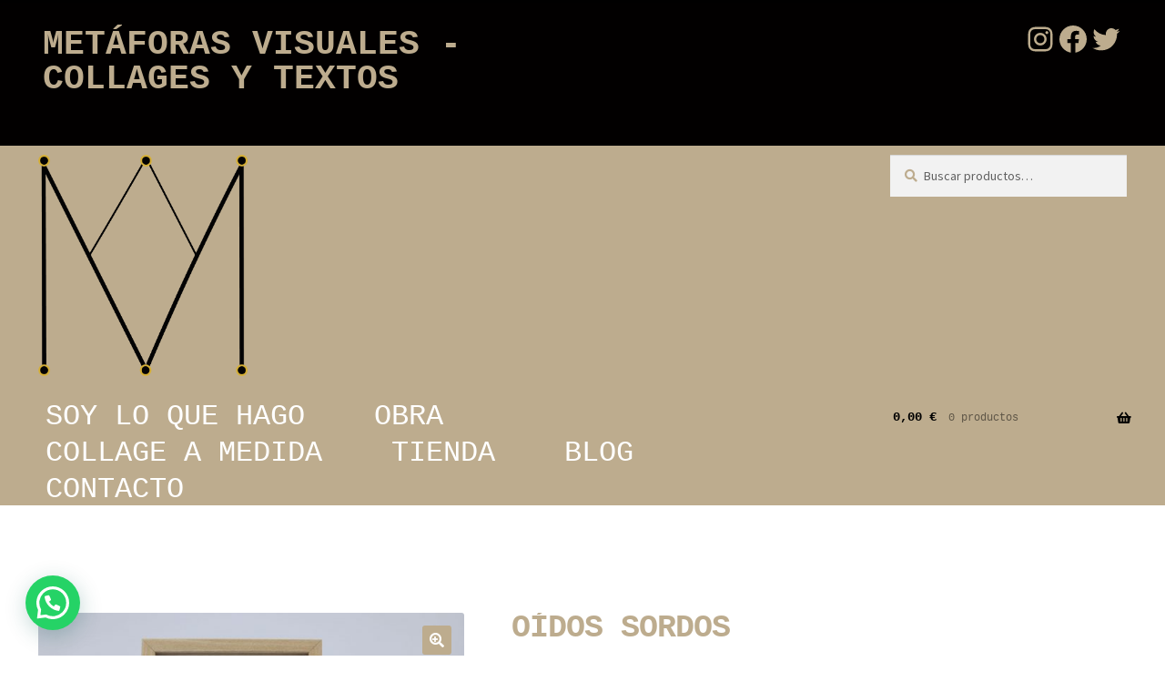

--- FILE ---
content_type: text/html; charset=UTF-8
request_url: https://miradademujercollage.com/producto/oidos-sordos/
body_size: 124759
content:
<!doctype html>
<html lang="es">
<head>
<meta charset="UTF-8">
<meta name="viewport" content="width=device-width, initial-scale=1">
<link rel="profile" href="http://gmpg.org/xfn/11">
<link rel="pingback" href="https://miradademujercollage.com/xmlrpc.php">

<title>OÍDOS SORDOS &#8211; MIRADA DE MUJER COLLAGE</title>
<meta name='robots' content='max-image-preview:large' />
<link rel='dns-prefetch' href='//cdn.iubenda.com' />
<link rel='dns-prefetch' href='//www.googletagmanager.com' />
<link rel='dns-prefetch' href='//fonts.googleapis.com' />
<link rel='dns-prefetch' href='//use.fontawesome.com' />
<link rel="alternate" type="application/rss+xml" title="MIRADA DE MUJER COLLAGE &raquo; Feed" href="https://miradademujercollage.com/feed/" />
<link rel="alternate" type="application/rss+xml" title="MIRADA DE MUJER COLLAGE &raquo; Feed de los comentarios" href="https://miradademujercollage.com/comments/feed/" />
<link rel="alternate" title="oEmbed (JSON)" type="application/json+oembed" href="https://miradademujercollage.com/wp-json/oembed/1.0/embed?url=https%3A%2F%2Fmiradademujercollage.com%2Fproducto%2Foidos-sordos%2F" />
<link rel="alternate" title="oEmbed (XML)" type="text/xml+oembed" href="https://miradademujercollage.com/wp-json/oembed/1.0/embed?url=https%3A%2F%2Fmiradademujercollage.com%2Fproducto%2Foidos-sordos%2F&#038;format=xml" />
<style id='wp-img-auto-sizes-contain-inline-css'>
img:is([sizes=auto i],[sizes^="auto," i]){contain-intrinsic-size:3000px 1500px}
/*# sourceURL=wp-img-auto-sizes-contain-inline-css */
</style>
<link rel='stylesheet' id='wdp_cart-summary-css' href='https://miradademujercollage.com/wp-content/plugins/advanced-dynamic-pricing-for-woocommerce/BaseVersion/assets/css/cart-summary.css?ver=4.10.3' media='all' />
<link rel='stylesheet' id='storefront-top-bar-css' href='https://miradademujercollage.com/wp-content/plugins/storefront-top-bar/assets/css/storefront-top-bar.css?ver=6.9' media='all' />
<style id='wp-emoji-styles-inline-css'>

	img.wp-smiley, img.emoji {
		display: inline !important;
		border: none !important;
		box-shadow: none !important;
		height: 1em !important;
		width: 1em !important;
		margin: 0 0.07em !important;
		vertical-align: -0.1em !important;
		background: none !important;
		padding: 0 !important;
	}
/*# sourceURL=wp-emoji-styles-inline-css */
</style>
<link rel='stylesheet' id='wp-block-library-css' href='https://miradademujercollage.com/wp-includes/css/dist/block-library/style.min.css?ver=6.9' media='all' />
<style id='wp-block-paragraph-inline-css'>
.is-small-text{font-size:.875em}.is-regular-text{font-size:1em}.is-large-text{font-size:2.25em}.is-larger-text{font-size:3em}.has-drop-cap:not(:focus):first-letter{float:left;font-size:8.4em;font-style:normal;font-weight:100;line-height:.68;margin:.05em .1em 0 0;text-transform:uppercase}body.rtl .has-drop-cap:not(:focus):first-letter{float:none;margin-left:.1em}p.has-drop-cap.has-background{overflow:hidden}:root :where(p.has-background){padding:1.25em 2.375em}:where(p.has-text-color:not(.has-link-color)) a{color:inherit}p.has-text-align-left[style*="writing-mode:vertical-lr"],p.has-text-align-right[style*="writing-mode:vertical-rl"]{rotate:180deg}
/*# sourceURL=https://miradademujercollage.com/wp-includes/blocks/paragraph/style.min.css */
</style>
<style id='wp-block-social-links-inline-css'>
.wp-block-social-links{background:none;box-sizing:border-box;margin-left:0;padding-left:0;padding-right:0;text-indent:0}.wp-block-social-links .wp-social-link a,.wp-block-social-links .wp-social-link a:hover{border-bottom:0;box-shadow:none;text-decoration:none}.wp-block-social-links .wp-social-link svg{height:1em;width:1em}.wp-block-social-links .wp-social-link span:not(.screen-reader-text){font-size:.65em;margin-left:.5em;margin-right:.5em}.wp-block-social-links.has-small-icon-size{font-size:16px}.wp-block-social-links,.wp-block-social-links.has-normal-icon-size{font-size:24px}.wp-block-social-links.has-large-icon-size{font-size:36px}.wp-block-social-links.has-huge-icon-size{font-size:48px}.wp-block-social-links.aligncenter{display:flex;justify-content:center}.wp-block-social-links.alignright{justify-content:flex-end}.wp-block-social-link{border-radius:9999px;display:block}@media not (prefers-reduced-motion){.wp-block-social-link{transition:transform .1s ease}}.wp-block-social-link{height:auto}.wp-block-social-link a{align-items:center;display:flex;line-height:0}.wp-block-social-link:hover{transform:scale(1.1)}.wp-block-social-links .wp-block-social-link.wp-social-link{display:inline-block;margin:0;padding:0}.wp-block-social-links .wp-block-social-link.wp-social-link .wp-block-social-link-anchor,.wp-block-social-links .wp-block-social-link.wp-social-link .wp-block-social-link-anchor svg,.wp-block-social-links .wp-block-social-link.wp-social-link .wp-block-social-link-anchor:active,.wp-block-social-links .wp-block-social-link.wp-social-link .wp-block-social-link-anchor:hover,.wp-block-social-links .wp-block-social-link.wp-social-link .wp-block-social-link-anchor:visited{color:currentColor;fill:currentColor}:where(.wp-block-social-links:not(.is-style-logos-only)) .wp-social-link{background-color:#f0f0f0;color:#444}:where(.wp-block-social-links:not(.is-style-logos-only)) .wp-social-link-amazon{background-color:#f90;color:#fff}:where(.wp-block-social-links:not(.is-style-logos-only)) .wp-social-link-bandcamp{background-color:#1ea0c3;color:#fff}:where(.wp-block-social-links:not(.is-style-logos-only)) .wp-social-link-behance{background-color:#0757fe;color:#fff}:where(.wp-block-social-links:not(.is-style-logos-only)) .wp-social-link-bluesky{background-color:#0a7aff;color:#fff}:where(.wp-block-social-links:not(.is-style-logos-only)) .wp-social-link-codepen{background-color:#1e1f26;color:#fff}:where(.wp-block-social-links:not(.is-style-logos-only)) .wp-social-link-deviantart{background-color:#02e49b;color:#fff}:where(.wp-block-social-links:not(.is-style-logos-only)) .wp-social-link-discord{background-color:#5865f2;color:#fff}:where(.wp-block-social-links:not(.is-style-logos-only)) .wp-social-link-dribbble{background-color:#e94c89;color:#fff}:where(.wp-block-social-links:not(.is-style-logos-only)) .wp-social-link-dropbox{background-color:#4280ff;color:#fff}:where(.wp-block-social-links:not(.is-style-logos-only)) .wp-social-link-etsy{background-color:#f45800;color:#fff}:where(.wp-block-social-links:not(.is-style-logos-only)) .wp-social-link-facebook{background-color:#0866ff;color:#fff}:where(.wp-block-social-links:not(.is-style-logos-only)) .wp-social-link-fivehundredpx{background-color:#000;color:#fff}:where(.wp-block-social-links:not(.is-style-logos-only)) .wp-social-link-flickr{background-color:#0461dd;color:#fff}:where(.wp-block-social-links:not(.is-style-logos-only)) .wp-social-link-foursquare{background-color:#e65678;color:#fff}:where(.wp-block-social-links:not(.is-style-logos-only)) .wp-social-link-github{background-color:#24292d;color:#fff}:where(.wp-block-social-links:not(.is-style-logos-only)) .wp-social-link-goodreads{background-color:#eceadd;color:#382110}:where(.wp-block-social-links:not(.is-style-logos-only)) .wp-social-link-google{background-color:#ea4434;color:#fff}:where(.wp-block-social-links:not(.is-style-logos-only)) .wp-social-link-gravatar{background-color:#1d4fc4;color:#fff}:where(.wp-block-social-links:not(.is-style-logos-only)) .wp-social-link-instagram{background-color:#f00075;color:#fff}:where(.wp-block-social-links:not(.is-style-logos-only)) .wp-social-link-lastfm{background-color:#e21b24;color:#fff}:where(.wp-block-social-links:not(.is-style-logos-only)) .wp-social-link-linkedin{background-color:#0d66c2;color:#fff}:where(.wp-block-social-links:not(.is-style-logos-only)) .wp-social-link-mastodon{background-color:#3288d4;color:#fff}:where(.wp-block-social-links:not(.is-style-logos-only)) .wp-social-link-medium{background-color:#000;color:#fff}:where(.wp-block-social-links:not(.is-style-logos-only)) .wp-social-link-meetup{background-color:#f6405f;color:#fff}:where(.wp-block-social-links:not(.is-style-logos-only)) .wp-social-link-patreon{background-color:#000;color:#fff}:where(.wp-block-social-links:not(.is-style-logos-only)) .wp-social-link-pinterest{background-color:#e60122;color:#fff}:where(.wp-block-social-links:not(.is-style-logos-only)) .wp-social-link-pocket{background-color:#ef4155;color:#fff}:where(.wp-block-social-links:not(.is-style-logos-only)) .wp-social-link-reddit{background-color:#ff4500;color:#fff}:where(.wp-block-social-links:not(.is-style-logos-only)) .wp-social-link-skype{background-color:#0478d7;color:#fff}:where(.wp-block-social-links:not(.is-style-logos-only)) .wp-social-link-snapchat{background-color:#fefc00;color:#fff;stroke:#000}:where(.wp-block-social-links:not(.is-style-logos-only)) .wp-social-link-soundcloud{background-color:#ff5600;color:#fff}:where(.wp-block-social-links:not(.is-style-logos-only)) .wp-social-link-spotify{background-color:#1bd760;color:#fff}:where(.wp-block-social-links:not(.is-style-logos-only)) .wp-social-link-telegram{background-color:#2aabee;color:#fff}:where(.wp-block-social-links:not(.is-style-logos-only)) .wp-social-link-threads{background-color:#000;color:#fff}:where(.wp-block-social-links:not(.is-style-logos-only)) .wp-social-link-tiktok{background-color:#000;color:#fff}:where(.wp-block-social-links:not(.is-style-logos-only)) .wp-social-link-tumblr{background-color:#011835;color:#fff}:where(.wp-block-social-links:not(.is-style-logos-only)) .wp-social-link-twitch{background-color:#6440a4;color:#fff}:where(.wp-block-social-links:not(.is-style-logos-only)) .wp-social-link-twitter{background-color:#1da1f2;color:#fff}:where(.wp-block-social-links:not(.is-style-logos-only)) .wp-social-link-vimeo{background-color:#1eb7ea;color:#fff}:where(.wp-block-social-links:not(.is-style-logos-only)) .wp-social-link-vk{background-color:#4680c2;color:#fff}:where(.wp-block-social-links:not(.is-style-logos-only)) .wp-social-link-wordpress{background-color:#3499cd;color:#fff}:where(.wp-block-social-links:not(.is-style-logos-only)) .wp-social-link-whatsapp{background-color:#25d366;color:#fff}:where(.wp-block-social-links:not(.is-style-logos-only)) .wp-social-link-x{background-color:#000;color:#fff}:where(.wp-block-social-links:not(.is-style-logos-only)) .wp-social-link-yelp{background-color:#d32422;color:#fff}:where(.wp-block-social-links:not(.is-style-logos-only)) .wp-social-link-youtube{background-color:red;color:#fff}:where(.wp-block-social-links.is-style-logos-only) .wp-social-link{background:none}:where(.wp-block-social-links.is-style-logos-only) .wp-social-link svg{height:1.25em;width:1.25em}:where(.wp-block-social-links.is-style-logos-only) .wp-social-link-amazon{color:#f90}:where(.wp-block-social-links.is-style-logos-only) .wp-social-link-bandcamp{color:#1ea0c3}:where(.wp-block-social-links.is-style-logos-only) .wp-social-link-behance{color:#0757fe}:where(.wp-block-social-links.is-style-logos-only) .wp-social-link-bluesky{color:#0a7aff}:where(.wp-block-social-links.is-style-logos-only) .wp-social-link-codepen{color:#1e1f26}:where(.wp-block-social-links.is-style-logos-only) .wp-social-link-deviantart{color:#02e49b}:where(.wp-block-social-links.is-style-logos-only) .wp-social-link-discord{color:#5865f2}:where(.wp-block-social-links.is-style-logos-only) .wp-social-link-dribbble{color:#e94c89}:where(.wp-block-social-links.is-style-logos-only) .wp-social-link-dropbox{color:#4280ff}:where(.wp-block-social-links.is-style-logos-only) .wp-social-link-etsy{color:#f45800}:where(.wp-block-social-links.is-style-logos-only) .wp-social-link-facebook{color:#0866ff}:where(.wp-block-social-links.is-style-logos-only) .wp-social-link-fivehundredpx{color:#000}:where(.wp-block-social-links.is-style-logos-only) .wp-social-link-flickr{color:#0461dd}:where(.wp-block-social-links.is-style-logos-only) .wp-social-link-foursquare{color:#e65678}:where(.wp-block-social-links.is-style-logos-only) .wp-social-link-github{color:#24292d}:where(.wp-block-social-links.is-style-logos-only) .wp-social-link-goodreads{color:#382110}:where(.wp-block-social-links.is-style-logos-only) .wp-social-link-google{color:#ea4434}:where(.wp-block-social-links.is-style-logos-only) .wp-social-link-gravatar{color:#1d4fc4}:where(.wp-block-social-links.is-style-logos-only) .wp-social-link-instagram{color:#f00075}:where(.wp-block-social-links.is-style-logos-only) .wp-social-link-lastfm{color:#e21b24}:where(.wp-block-social-links.is-style-logos-only) .wp-social-link-linkedin{color:#0d66c2}:where(.wp-block-social-links.is-style-logos-only) .wp-social-link-mastodon{color:#3288d4}:where(.wp-block-social-links.is-style-logos-only) .wp-social-link-medium{color:#000}:where(.wp-block-social-links.is-style-logos-only) .wp-social-link-meetup{color:#f6405f}:where(.wp-block-social-links.is-style-logos-only) .wp-social-link-patreon{color:#000}:where(.wp-block-social-links.is-style-logos-only) .wp-social-link-pinterest{color:#e60122}:where(.wp-block-social-links.is-style-logos-only) .wp-social-link-pocket{color:#ef4155}:where(.wp-block-social-links.is-style-logos-only) .wp-social-link-reddit{color:#ff4500}:where(.wp-block-social-links.is-style-logos-only) .wp-social-link-skype{color:#0478d7}:where(.wp-block-social-links.is-style-logos-only) .wp-social-link-snapchat{color:#fff;stroke:#000}:where(.wp-block-social-links.is-style-logos-only) .wp-social-link-soundcloud{color:#ff5600}:where(.wp-block-social-links.is-style-logos-only) .wp-social-link-spotify{color:#1bd760}:where(.wp-block-social-links.is-style-logos-only) .wp-social-link-telegram{color:#2aabee}:where(.wp-block-social-links.is-style-logos-only) .wp-social-link-threads{color:#000}:where(.wp-block-social-links.is-style-logos-only) .wp-social-link-tiktok{color:#000}:where(.wp-block-social-links.is-style-logos-only) .wp-social-link-tumblr{color:#011835}:where(.wp-block-social-links.is-style-logos-only) .wp-social-link-twitch{color:#6440a4}:where(.wp-block-social-links.is-style-logos-only) .wp-social-link-twitter{color:#1da1f2}:where(.wp-block-social-links.is-style-logos-only) .wp-social-link-vimeo{color:#1eb7ea}:where(.wp-block-social-links.is-style-logos-only) .wp-social-link-vk{color:#4680c2}:where(.wp-block-social-links.is-style-logos-only) .wp-social-link-whatsapp{color:#25d366}:where(.wp-block-social-links.is-style-logos-only) .wp-social-link-wordpress{color:#3499cd}:where(.wp-block-social-links.is-style-logos-only) .wp-social-link-x{color:#000}:where(.wp-block-social-links.is-style-logos-only) .wp-social-link-yelp{color:#d32422}:where(.wp-block-social-links.is-style-logos-only) .wp-social-link-youtube{color:red}.wp-block-social-links.is-style-pill-shape .wp-social-link{width:auto}:root :where(.wp-block-social-links .wp-social-link a){padding:.25em}:root :where(.wp-block-social-links.is-style-logos-only .wp-social-link a){padding:0}:root :where(.wp-block-social-links.is-style-pill-shape .wp-social-link a){padding-left:.6666666667em;padding-right:.6666666667em}.wp-block-social-links:not(.has-icon-color):not(.has-icon-background-color) .wp-social-link-snapchat .wp-block-social-link-label{color:#000}
/*# sourceURL=https://miradademujercollage.com/wp-includes/blocks/social-links/style.min.css */
</style>
<style id='wp-block-spacer-inline-css'>
.wp-block-spacer{clear:both}
/*# sourceURL=https://miradademujercollage.com/wp-includes/blocks/spacer/style.min.css */
</style>
<link rel='stylesheet' id='wc-blocks-style-css' href='https://miradademujercollage.com/wp-content/plugins/woocommerce/assets/client/blocks/wc-blocks.css?ver=wc-10.3.6' media='all' />
<style id='global-styles-inline-css'>
:root{--wp--preset--aspect-ratio--square: 1;--wp--preset--aspect-ratio--4-3: 4/3;--wp--preset--aspect-ratio--3-4: 3/4;--wp--preset--aspect-ratio--3-2: 3/2;--wp--preset--aspect-ratio--2-3: 2/3;--wp--preset--aspect-ratio--16-9: 16/9;--wp--preset--aspect-ratio--9-16: 9/16;--wp--preset--color--black: #000000;--wp--preset--color--cyan-bluish-gray: #abb8c3;--wp--preset--color--white: #ffffff;--wp--preset--color--pale-pink: #f78da7;--wp--preset--color--vivid-red: #cf2e2e;--wp--preset--color--luminous-vivid-orange: #ff6900;--wp--preset--color--luminous-vivid-amber: #fcb900;--wp--preset--color--light-green-cyan: #7bdcb5;--wp--preset--color--vivid-green-cyan: #00d084;--wp--preset--color--pale-cyan-blue: #8ed1fc;--wp--preset--color--vivid-cyan-blue: #0693e3;--wp--preset--color--vivid-purple: #9b51e0;--wp--preset--gradient--vivid-cyan-blue-to-vivid-purple: linear-gradient(135deg,rgb(6,147,227) 0%,rgb(155,81,224) 100%);--wp--preset--gradient--light-green-cyan-to-vivid-green-cyan: linear-gradient(135deg,rgb(122,220,180) 0%,rgb(0,208,130) 100%);--wp--preset--gradient--luminous-vivid-amber-to-luminous-vivid-orange: linear-gradient(135deg,rgb(252,185,0) 0%,rgb(255,105,0) 100%);--wp--preset--gradient--luminous-vivid-orange-to-vivid-red: linear-gradient(135deg,rgb(255,105,0) 0%,rgb(207,46,46) 100%);--wp--preset--gradient--very-light-gray-to-cyan-bluish-gray: linear-gradient(135deg,rgb(238,238,238) 0%,rgb(169,184,195) 100%);--wp--preset--gradient--cool-to-warm-spectrum: linear-gradient(135deg,rgb(74,234,220) 0%,rgb(151,120,209) 20%,rgb(207,42,186) 40%,rgb(238,44,130) 60%,rgb(251,105,98) 80%,rgb(254,248,76) 100%);--wp--preset--gradient--blush-light-purple: linear-gradient(135deg,rgb(255,206,236) 0%,rgb(152,150,240) 100%);--wp--preset--gradient--blush-bordeaux: linear-gradient(135deg,rgb(254,205,165) 0%,rgb(254,45,45) 50%,rgb(107,0,62) 100%);--wp--preset--gradient--luminous-dusk: linear-gradient(135deg,rgb(255,203,112) 0%,rgb(199,81,192) 50%,rgb(65,88,208) 100%);--wp--preset--gradient--pale-ocean: linear-gradient(135deg,rgb(255,245,203) 0%,rgb(182,227,212) 50%,rgb(51,167,181) 100%);--wp--preset--gradient--electric-grass: linear-gradient(135deg,rgb(202,248,128) 0%,rgb(113,206,126) 100%);--wp--preset--gradient--midnight: linear-gradient(135deg,rgb(2,3,129) 0%,rgb(40,116,252) 100%);--wp--preset--font-size--small: 14px;--wp--preset--font-size--medium: 23px;--wp--preset--font-size--large: 26px;--wp--preset--font-size--x-large: 42px;--wp--preset--font-size--normal: 16px;--wp--preset--font-size--huge: 37px;--wp--preset--spacing--20: 0.44rem;--wp--preset--spacing--30: 0.67rem;--wp--preset--spacing--40: 1rem;--wp--preset--spacing--50: 1.5rem;--wp--preset--spacing--60: 2.25rem;--wp--preset--spacing--70: 3.38rem;--wp--preset--spacing--80: 5.06rem;--wp--preset--shadow--natural: 6px 6px 9px rgba(0, 0, 0, 0.2);--wp--preset--shadow--deep: 12px 12px 50px rgba(0, 0, 0, 0.4);--wp--preset--shadow--sharp: 6px 6px 0px rgba(0, 0, 0, 0.2);--wp--preset--shadow--outlined: 6px 6px 0px -3px rgb(255, 255, 255), 6px 6px rgb(0, 0, 0);--wp--preset--shadow--crisp: 6px 6px 0px rgb(0, 0, 0);}:root :where(.is-layout-flow) > :first-child{margin-block-start: 0;}:root :where(.is-layout-flow) > :last-child{margin-block-end: 0;}:root :where(.is-layout-flow) > *{margin-block-start: 24px;margin-block-end: 0;}:root :where(.is-layout-constrained) > :first-child{margin-block-start: 0;}:root :where(.is-layout-constrained) > :last-child{margin-block-end: 0;}:root :where(.is-layout-constrained) > *{margin-block-start: 24px;margin-block-end: 0;}:root :where(.is-layout-flex){gap: 24px;}:root :where(.is-layout-grid){gap: 24px;}body .is-layout-flex{display: flex;}.is-layout-flex{flex-wrap: wrap;align-items: center;}.is-layout-flex > :is(*, div){margin: 0;}body .is-layout-grid{display: grid;}.is-layout-grid > :is(*, div){margin: 0;}.has-black-color{color: var(--wp--preset--color--black) !important;}.has-cyan-bluish-gray-color{color: var(--wp--preset--color--cyan-bluish-gray) !important;}.has-white-color{color: var(--wp--preset--color--white) !important;}.has-pale-pink-color{color: var(--wp--preset--color--pale-pink) !important;}.has-vivid-red-color{color: var(--wp--preset--color--vivid-red) !important;}.has-luminous-vivid-orange-color{color: var(--wp--preset--color--luminous-vivid-orange) !important;}.has-luminous-vivid-amber-color{color: var(--wp--preset--color--luminous-vivid-amber) !important;}.has-light-green-cyan-color{color: var(--wp--preset--color--light-green-cyan) !important;}.has-vivid-green-cyan-color{color: var(--wp--preset--color--vivid-green-cyan) !important;}.has-pale-cyan-blue-color{color: var(--wp--preset--color--pale-cyan-blue) !important;}.has-vivid-cyan-blue-color{color: var(--wp--preset--color--vivid-cyan-blue) !important;}.has-vivid-purple-color{color: var(--wp--preset--color--vivid-purple) !important;}.has-black-background-color{background-color: var(--wp--preset--color--black) !important;}.has-cyan-bluish-gray-background-color{background-color: var(--wp--preset--color--cyan-bluish-gray) !important;}.has-white-background-color{background-color: var(--wp--preset--color--white) !important;}.has-pale-pink-background-color{background-color: var(--wp--preset--color--pale-pink) !important;}.has-vivid-red-background-color{background-color: var(--wp--preset--color--vivid-red) !important;}.has-luminous-vivid-orange-background-color{background-color: var(--wp--preset--color--luminous-vivid-orange) !important;}.has-luminous-vivid-amber-background-color{background-color: var(--wp--preset--color--luminous-vivid-amber) !important;}.has-light-green-cyan-background-color{background-color: var(--wp--preset--color--light-green-cyan) !important;}.has-vivid-green-cyan-background-color{background-color: var(--wp--preset--color--vivid-green-cyan) !important;}.has-pale-cyan-blue-background-color{background-color: var(--wp--preset--color--pale-cyan-blue) !important;}.has-vivid-cyan-blue-background-color{background-color: var(--wp--preset--color--vivid-cyan-blue) !important;}.has-vivid-purple-background-color{background-color: var(--wp--preset--color--vivid-purple) !important;}.has-black-border-color{border-color: var(--wp--preset--color--black) !important;}.has-cyan-bluish-gray-border-color{border-color: var(--wp--preset--color--cyan-bluish-gray) !important;}.has-white-border-color{border-color: var(--wp--preset--color--white) !important;}.has-pale-pink-border-color{border-color: var(--wp--preset--color--pale-pink) !important;}.has-vivid-red-border-color{border-color: var(--wp--preset--color--vivid-red) !important;}.has-luminous-vivid-orange-border-color{border-color: var(--wp--preset--color--luminous-vivid-orange) !important;}.has-luminous-vivid-amber-border-color{border-color: var(--wp--preset--color--luminous-vivid-amber) !important;}.has-light-green-cyan-border-color{border-color: var(--wp--preset--color--light-green-cyan) !important;}.has-vivid-green-cyan-border-color{border-color: var(--wp--preset--color--vivid-green-cyan) !important;}.has-pale-cyan-blue-border-color{border-color: var(--wp--preset--color--pale-cyan-blue) !important;}.has-vivid-cyan-blue-border-color{border-color: var(--wp--preset--color--vivid-cyan-blue) !important;}.has-vivid-purple-border-color{border-color: var(--wp--preset--color--vivid-purple) !important;}.has-vivid-cyan-blue-to-vivid-purple-gradient-background{background: var(--wp--preset--gradient--vivid-cyan-blue-to-vivid-purple) !important;}.has-light-green-cyan-to-vivid-green-cyan-gradient-background{background: var(--wp--preset--gradient--light-green-cyan-to-vivid-green-cyan) !important;}.has-luminous-vivid-amber-to-luminous-vivid-orange-gradient-background{background: var(--wp--preset--gradient--luminous-vivid-amber-to-luminous-vivid-orange) !important;}.has-luminous-vivid-orange-to-vivid-red-gradient-background{background: var(--wp--preset--gradient--luminous-vivid-orange-to-vivid-red) !important;}.has-very-light-gray-to-cyan-bluish-gray-gradient-background{background: var(--wp--preset--gradient--very-light-gray-to-cyan-bluish-gray) !important;}.has-cool-to-warm-spectrum-gradient-background{background: var(--wp--preset--gradient--cool-to-warm-spectrum) !important;}.has-blush-light-purple-gradient-background{background: var(--wp--preset--gradient--blush-light-purple) !important;}.has-blush-bordeaux-gradient-background{background: var(--wp--preset--gradient--blush-bordeaux) !important;}.has-luminous-dusk-gradient-background{background: var(--wp--preset--gradient--luminous-dusk) !important;}.has-pale-ocean-gradient-background{background: var(--wp--preset--gradient--pale-ocean) !important;}.has-electric-grass-gradient-background{background: var(--wp--preset--gradient--electric-grass) !important;}.has-midnight-gradient-background{background: var(--wp--preset--gradient--midnight) !important;}.has-small-font-size{font-size: var(--wp--preset--font-size--small) !important;}.has-medium-font-size{font-size: var(--wp--preset--font-size--medium) !important;}.has-large-font-size{font-size: var(--wp--preset--font-size--large) !important;}.has-x-large-font-size{font-size: var(--wp--preset--font-size--x-large) !important;}
/*# sourceURL=global-styles-inline-css */
</style>
<style id='core-block-supports-inline-css'>
.wp-container-core-social-links-is-layout-12a27398{flex-wrap:nowrap;justify-content:center;}
/*# sourceURL=core-block-supports-inline-css */
</style>

<style id='classic-theme-styles-inline-css'>
/*! This file is auto-generated */
.wp-block-button__link{color:#fff;background-color:#32373c;border-radius:9999px;box-shadow:none;text-decoration:none;padding:calc(.667em + 2px) calc(1.333em + 2px);font-size:1.125em}.wp-block-file__button{background:#32373c;color:#fff;text-decoration:none}
/*# sourceURL=/wp-includes/css/classic-themes.min.css */
</style>
<link rel='stylesheet' id='storefront-gutenberg-blocks-css' href='https://miradademujercollage.com/wp-content/themes/storefront/assets/css/base/gutenberg-blocks.css?ver=4.6.1' media='all' />
<style id='storefront-gutenberg-blocks-inline-css'>

				.wp-block-button__link:not(.has-text-color) {
					color: #ffffff;
				}

				.wp-block-button__link:not(.has-text-color):hover,
				.wp-block-button__link:not(.has-text-color):focus,
				.wp-block-button__link:not(.has-text-color):active {
					color: #ffffff;
				}

				.wp-block-button__link:not(.has-background) {
					background-color: #bdac8e;
				}

				.wp-block-button__link:not(.has-background):hover,
				.wp-block-button__link:not(.has-background):focus,
				.wp-block-button__link:not(.has-background):active {
					border-color: #a49375;
					background-color: #a49375;
				}

				.wc-block-grid__products .wc-block-grid__product .wp-block-button__link {
					background-color: #bdac8e;
					border-color: #bdac8e;
					color: #ffffff;
				}

				.wp-block-quote footer,
				.wp-block-quote cite,
				.wp-block-quote__citation {
					color: #bdac8e;
				}

				.wp-block-pullquote cite,
				.wp-block-pullquote footer,
				.wp-block-pullquote__citation {
					color: #bdac8e;
				}

				.wp-block-image figcaption {
					color: #bdac8e;
				}

				.wp-block-separator.is-style-dots::before {
					color: #bdac8e;
				}

				.wp-block-file a.wp-block-file__button {
					color: #ffffff;
					background-color: #bdac8e;
					border-color: #bdac8e;
				}

				.wp-block-file a.wp-block-file__button:hover,
				.wp-block-file a.wp-block-file__button:focus,
				.wp-block-file a.wp-block-file__button:active {
					color: #ffffff;
					background-color: #a49375;
				}

				.wp-block-code,
				.wp-block-preformatted pre {
					color: #bdac8e;
				}

				.wp-block-table:not( .has-background ):not( .is-style-stripes ) tbody tr:nth-child(2n) td {
					background-color: #fdfdfd;
				}

				.wp-block-cover .wp-block-cover__inner-container h1:not(.has-text-color),
				.wp-block-cover .wp-block-cover__inner-container h2:not(.has-text-color),
				.wp-block-cover .wp-block-cover__inner-container h3:not(.has-text-color),
				.wp-block-cover .wp-block-cover__inner-container h4:not(.has-text-color),
				.wp-block-cover .wp-block-cover__inner-container h5:not(.has-text-color),
				.wp-block-cover .wp-block-cover__inner-container h6:not(.has-text-color) {
					color: #bdac8e;
				}

				.wc-block-components-price-slider__range-input-progress,
				.rtl .wc-block-components-price-slider__range-input-progress {
					--range-color: #bdac8e;
				}

				/* Target only IE11 */
				@media all and (-ms-high-contrast: none), (-ms-high-contrast: active) {
					.wc-block-components-price-slider__range-input-progress {
						background: #bdac8e;
					}
				}

				.wc-block-components-button:not(.is-link) {
					background-color: #bdac8e;
					color: #ffffff;
				}

				.wc-block-components-button:not(.is-link):hover,
				.wc-block-components-button:not(.is-link):focus,
				.wc-block-components-button:not(.is-link):active {
					background-color: #a49375;
					color: #ffffff;
				}

				.wc-block-components-button:not(.is-link):disabled {
					background-color: #bdac8e;
					color: #ffffff;
				}

				.wc-block-cart__submit-container {
					background-color: #ffffff;
				}

				.wc-block-cart__submit-container::before {
					color: rgba(220,220,220,0.5);
				}

				.wc-block-components-order-summary-item__quantity {
					background-color: #ffffff;
					border-color: #bdac8e;
					box-shadow: 0 0 0 2px #ffffff;
					color: #bdac8e;
				}
			
/*# sourceURL=storefront-gutenberg-blocks-inline-css */
</style>
<link rel='stylesheet' id='wpdm-fonticon-css' href='https://miradademujercollage.com/wp-content/plugins/download-manager/assets/wpdm-iconfont/css/wpdm-icons.css?ver=6.9' media='all' />
<link rel='stylesheet' id='wpdm-front-css' href='https://miradademujercollage.com/wp-content/plugins/download-manager/assets/css/front.min.css?ver=6.9' media='all' />
<link rel='stylesheet' id='photoswipe-css' href='https://miradademujercollage.com/wp-content/plugins/woocommerce/assets/css/photoswipe/photoswipe.min.css?ver=10.3.6' media='all' />
<link rel='stylesheet' id='photoswipe-default-skin-css' href='https://miradademujercollage.com/wp-content/plugins/woocommerce/assets/css/photoswipe/default-skin/default-skin.min.css?ver=10.3.6' media='all' />
<style id='woocommerce-inline-inline-css'>
.woocommerce form .form-row .required { visibility: visible; }
/*# sourceURL=woocommerce-inline-inline-css */
</style>
<link rel='stylesheet' id='megamenu-css' href='https://miradademujercollage.com/wp-content/uploads/maxmegamenu/style.css?ver=9225b0' media='all' />
<link rel='stylesheet' id='dashicons-css' href='https://miradademujercollage.com/wp-includes/css/dashicons.min.css?ver=6.9' media='all' />
<link rel='stylesheet' id='brands-styles-css' href='https://miradademujercollage.com/wp-content/plugins/woocommerce/assets/css/brands.css?ver=10.3.6' media='all' />
<link rel='stylesheet' id='chld_thm_cfg_parent-css' href='https://miradademujercollage.com/wp-content/themes/storefront/style.css?ver=6.9' media='all' />
<link rel='stylesheet' id='storefront-style-css' href='https://miradademujercollage.com/wp-content/themes/storefront/style.css?ver=4.6.1' media='all' />
<style id='storefront-style-inline-css'>

			.main-navigation ul li a,
			.site-title a,
			ul.menu li a,
			.site-branding h1 a,
			button.menu-toggle,
			button.menu-toggle:hover,
			.handheld-navigation .dropdown-toggle {
				color: #000000;
			}

			button.menu-toggle,
			button.menu-toggle:hover {
				border-color: #000000;
			}

			.main-navigation ul li a:hover,
			.main-navigation ul li:hover > a,
			.site-title a:hover,
			.site-header ul.menu li.current-menu-item > a {
				color: #414141;
			}

			table:not( .has-background ) th {
				background-color: #f8f8f8;
			}

			table:not( .has-background ) tbody td {
				background-color: #fdfdfd;
			}

			table:not( .has-background ) tbody tr:nth-child(2n) td,
			fieldset,
			fieldset legend {
				background-color: #fbfbfb;
			}

			.site-header,
			.secondary-navigation ul ul,
			.main-navigation ul.menu > li.menu-item-has-children:after,
			.secondary-navigation ul.menu ul,
			.storefront-handheld-footer-bar,
			.storefront-handheld-footer-bar ul li > a,
			.storefront-handheld-footer-bar ul li.search .site-search,
			button.menu-toggle,
			button.menu-toggle:hover {
				background-color: #bdac8e;
			}

			p.site-description,
			.site-header,
			.storefront-handheld-footer-bar {
				color: #ffffff;
			}

			button.menu-toggle:after,
			button.menu-toggle:before,
			button.menu-toggle span:before {
				background-color: #000000;
			}

			h1, h2, h3, h4, h5, h6, .wc-block-grid__product-title {
				color: #bdac8e;
			}

			.widget h1 {
				border-bottom-color: #bdac8e;
			}

			body,
			.secondary-navigation a {
				color: #bdac8e;
			}

			.widget-area .widget a,
			.hentry .entry-header .posted-on a,
			.hentry .entry-header .post-author a,
			.hentry .entry-header .post-comments a,
			.hentry .entry-header .byline a {
				color: #c2b193;
			}

			a {
				color: #bdac8e;
			}

			a:focus,
			button:focus,
			.button.alt:focus,
			input:focus,
			textarea:focus,
			input[type="button"]:focus,
			input[type="reset"]:focus,
			input[type="submit"]:focus,
			input[type="email"]:focus,
			input[type="tel"]:focus,
			input[type="url"]:focus,
			input[type="password"]:focus,
			input[type="search"]:focus {
				outline-color: #bdac8e;
			}

			button, input[type="button"], input[type="reset"], input[type="submit"], .button, .widget a.button {
				background-color: #bdac8e;
				border-color: #bdac8e;
				color: #ffffff;
			}

			button:hover, input[type="button"]:hover, input[type="reset"]:hover, input[type="submit"]:hover, .button:hover, .widget a.button:hover {
				background-color: #a49375;
				border-color: #a49375;
				color: #ffffff;
			}

			button.alt, input[type="button"].alt, input[type="reset"].alt, input[type="submit"].alt, .button.alt, .widget-area .widget a.button.alt {
				background-color: #bdac8e;
				border-color: #bdac8e;
				color: #ffffff;
			}

			button.alt:hover, input[type="button"].alt:hover, input[type="reset"].alt:hover, input[type="submit"].alt:hover, .button.alt:hover, .widget-area .widget a.button.alt:hover {
				background-color: #a49375;
				border-color: #a49375;
				color: #ffffff;
			}

			.pagination .page-numbers li .page-numbers.current {
				background-color: #e6e6e6;
				color: #b3a284;
			}

			#comments .comment-list .comment-content .comment-text {
				background-color: #f8f8f8;
			}

			.site-footer {
				background-color: #020202;
				color: #bdac8e;
			}

			.site-footer a:not(.button):not(.components-button) {
				color: #bdac8e;
			}

			.site-footer .storefront-handheld-footer-bar a:not(.button):not(.components-button) {
				color: #000000;
			}

			.site-footer h1, .site-footer h2, .site-footer h3, .site-footer h4, .site-footer h5, .site-footer h6, .site-footer .widget .widget-title, .site-footer .widget .widgettitle {
				color: #bdac8e;
			}

			.page-template-template-homepage.has-post-thumbnail .type-page.has-post-thumbnail .entry-title {
				color: #bdac8e;
			}

			.page-template-template-homepage.has-post-thumbnail .type-page.has-post-thumbnail .entry-content {
				color: #bdac8e;
			}

			@media screen and ( min-width: 768px ) {
				.secondary-navigation ul.menu a:hover {
					color: #ffffff;
				}

				.secondary-navigation ul.menu a {
					color: #ffffff;
				}

				.main-navigation ul.menu ul.sub-menu,
				.main-navigation ul.nav-menu ul.children {
					background-color: #ae9d7f;
				}

				.site-header {
					border-bottom-color: #ae9d7f;
				}
			}

				.sp-fixed-width .site {
					background-color:#ffffff;
				}
			

				.checkout-slides .sp-checkout-control-nav li a:after {
					background-color:#ffffff;
					border: 4px solid #d7d7d7;
				}

				.checkout-slides .sp-checkout-control-nav li:nth-child(2) a.flex-active:after {
					border: 4px solid #d7d7d7;
				}

				.checkout-slides .sp-checkout-control-nav li a:before,
				.checkout-slides .sp-checkout-control-nav li:nth-child(2) a.flex-active:before  {
					background-color:#d7d7d7;
				}

				.checkout-slides .sp-checkout-control-nav li:nth-child(2) a:before {
					background-color:#ebebeb;
				}

				.checkout-slides .sp-checkout-control-nav li:nth-child(2) a:after {
					border: 4px solid #ebebeb;
				}
			

			@media screen and (max-width: 768px) {
				.menu-toggle {
					color: #000000;
				}

				.menu-toggle:hover {
					color: #000000;
				}

				.main-navigation div.menu,
				.main-navigation .handheld-navigation {
					background-color: #bdac8e;
				}

				.main-navigation ul li a,
				ul.menu li a,
				.storefront-hamburger-menu-active .shm-close {
					color: #000000;
				}
			}
		
/*# sourceURL=storefront-style-inline-css */
</style>
<link rel='stylesheet' id='storefront-icons-css' href='https://miradademujercollage.com/wp-content/themes/storefront/assets/css/base/icons.css?ver=4.6.1' media='all' />
<link rel='stylesheet' id='storefront-fonts-css' href='https://fonts.googleapis.com/css?family=Source+Sans+Pro%3A400%2C300%2C300italic%2C400italic%2C600%2C700%2C900&#038;subset=latin%2Clatin-ext&#038;ver=4.6.1' media='all' />
<link rel='stylesheet' id='shm-styles-css' href='https://miradademujercollage.com/wp-content/plugins/storefront-hamburger-menu/assets/css/style.css?ver=1.2.2' media='all' />
<link rel='stylesheet' id='storefront-woocommerce-style-css' href='https://miradademujercollage.com/wp-content/themes/storefront/assets/css/woocommerce/woocommerce.css?ver=4.6.1' media='all' />
<style id='storefront-woocommerce-style-inline-css'>
@font-face {
				font-family: star;
				src: url(https://miradademujercollage.com/wp-content/plugins/woocommerce/assets/fonts/star.eot);
				src:
					url(https://miradademujercollage.com/wp-content/plugins/woocommerce/assets/fonts/star.eot?#iefix) format("embedded-opentype"),
					url(https://miradademujercollage.com/wp-content/plugins/woocommerce/assets/fonts/star.woff) format("woff"),
					url(https://miradademujercollage.com/wp-content/plugins/woocommerce/assets/fonts/star.ttf) format("truetype"),
					url(https://miradademujercollage.com/wp-content/plugins/woocommerce/assets/fonts/star.svg#star) format("svg");
				font-weight: 400;
				font-style: normal;
			}
			@font-face {
				font-family: WooCommerce;
				src: url(https://miradademujercollage.com/wp-content/plugins/woocommerce/assets/fonts/WooCommerce.eot);
				src:
					url(https://miradademujercollage.com/wp-content/plugins/woocommerce/assets/fonts/WooCommerce.eot?#iefix) format("embedded-opentype"),
					url(https://miradademujercollage.com/wp-content/plugins/woocommerce/assets/fonts/WooCommerce.woff) format("woff"),
					url(https://miradademujercollage.com/wp-content/plugins/woocommerce/assets/fonts/WooCommerce.ttf) format("truetype"),
					url(https://miradademujercollage.com/wp-content/plugins/woocommerce/assets/fonts/WooCommerce.svg#WooCommerce) format("svg");
				font-weight: 400;
				font-style: normal;
			}

			a.cart-contents,
			.site-header-cart .widget_shopping_cart a {
				color: #000000;
			}

			a.cart-contents:hover,
			.site-header-cart .widget_shopping_cart a:hover,
			.site-header-cart:hover > li > a {
				color: #414141;
			}

			table.cart td.product-remove,
			table.cart td.actions {
				border-top-color: #ffffff;
			}

			.storefront-handheld-footer-bar ul li.cart .count {
				background-color: #000000;
				color: #bdac8e;
				border-color: #bdac8e;
			}

			.woocommerce-tabs ul.tabs li.active a,
			ul.products li.product .price,
			.onsale,
			.wc-block-grid__product-onsale,
			.widget_search form:before,
			.widget_product_search form:before {
				color: #bdac8e;
			}

			.woocommerce-breadcrumb a,
			a.woocommerce-review-link,
			.product_meta a {
				color: #c2b193;
			}

			.wc-block-grid__product-onsale,
			.onsale {
				border-color: #bdac8e;
			}

			.star-rating span:before,
			.quantity .plus, .quantity .minus,
			p.stars a:hover:after,
			p.stars a:after,
			.star-rating span:before,
			#payment .payment_methods li input[type=radio]:first-child:checked+label:before {
				color: #bdac8e;
			}

			.widget_price_filter .ui-slider .ui-slider-range,
			.widget_price_filter .ui-slider .ui-slider-handle {
				background-color: #bdac8e;
			}

			.order_details {
				background-color: #f8f8f8;
			}

			.order_details > li {
				border-bottom: 1px dotted #e3e3e3;
			}

			.order_details:before,
			.order_details:after {
				background: -webkit-linear-gradient(transparent 0,transparent 0),-webkit-linear-gradient(135deg,#f8f8f8 33.33%,transparent 33.33%),-webkit-linear-gradient(45deg,#f8f8f8 33.33%,transparent 33.33%)
			}

			#order_review {
				background-color: #ffffff;
			}

			#payment .payment_methods > li .payment_box,
			#payment .place-order {
				background-color: #fafafa;
			}

			#payment .payment_methods > li:not(.woocommerce-notice) {
				background-color: #f5f5f5;
			}

			#payment .payment_methods > li:not(.woocommerce-notice):hover {
				background-color: #f0f0f0;
			}

			.woocommerce-pagination .page-numbers li .page-numbers.current {
				background-color: #e6e6e6;
				color: #b3a284;
			}

			.wc-block-grid__product-onsale,
			.onsale,
			.woocommerce-pagination .page-numbers li .page-numbers:not(.current) {
				color: #bdac8e;
			}

			p.stars a:before,
			p.stars a:hover~a:before,
			p.stars.selected a.active~a:before {
				color: #bdac8e;
			}

			p.stars.selected a.active:before,
			p.stars:hover a:before,
			p.stars.selected a:not(.active):before,
			p.stars.selected a.active:before {
				color: #bdac8e;
			}

			.single-product div.product .woocommerce-product-gallery .woocommerce-product-gallery__trigger {
				background-color: #bdac8e;
				color: #ffffff;
			}

			.single-product div.product .woocommerce-product-gallery .woocommerce-product-gallery__trigger:hover {
				background-color: #a49375;
				border-color: #a49375;
				color: #ffffff;
			}

			.button.added_to_cart:focus,
			.button.wc-forward:focus {
				outline-color: #bdac8e;
			}

			.added_to_cart,
			.site-header-cart .widget_shopping_cart a.button,
			.wc-block-grid__products .wc-block-grid__product .wp-block-button__link {
				background-color: #bdac8e;
				border-color: #bdac8e;
				color: #ffffff;
			}

			.added_to_cart:hover,
			.site-header-cart .widget_shopping_cart a.button:hover,
			.wc-block-grid__products .wc-block-grid__product .wp-block-button__link:hover {
				background-color: #a49375;
				border-color: #a49375;
				color: #ffffff;
			}

			.added_to_cart.alt, .added_to_cart, .widget a.button.checkout {
				background-color: #bdac8e;
				border-color: #bdac8e;
				color: #ffffff;
			}

			.added_to_cart.alt:hover, .added_to_cart:hover, .widget a.button.checkout:hover {
				background-color: #a49375;
				border-color: #a49375;
				color: #ffffff;
			}

			.button.loading {
				color: #bdac8e;
			}

			.button.loading:hover {
				background-color: #bdac8e;
			}

			.button.loading:after {
				color: #ffffff;
			}

			@media screen and ( min-width: 768px ) {
				.site-header-cart .widget_shopping_cart,
				.site-header .product_list_widget li .quantity {
					color: #ffffff;
				}

				.site-header-cart .widget_shopping_cart .buttons,
				.site-header-cart .widget_shopping_cart .total {
					background-color: #b3a284;
				}

				.site-header-cart .widget_shopping_cart {
					background-color: #ae9d7f;
				}
			}
				.storefront-product-pagination a {
					color: #bdac8e;
					background-color: #ffffff;
				}
				.storefront-sticky-add-to-cart {
					color: #bdac8e;
					background-color: #ffffff;
				}

				.storefront-sticky-add-to-cart a:not(.button) {
					color: #000000;
				}

				.woocommerce-message {
					background-color: #bdac8e !important;
					color: #ffffff !important;
				}

				.woocommerce-message a,
				.woocommerce-message a:hover,
				.woocommerce-message .button,
				.woocommerce-message .button:hover {
					color: #ffffff !important;
				}

				.woocommerce-info {
					background-color: #bdac8e !important;
					color: #ffffff !important;
				}

				.woocommerce-info a,
				.woocommerce-info a:hover,
				.woocommerce-info .button,
				.woocommerce-info .button:hover {
					color: #ffffff !important;
				}

				.woocommerce-error {
					background-color: #bdac8e !important;
					color: #ffffff !important;
				}

				.woocommerce-error a,
				.woocommerce-error a:hover,
				.woocommerce-error .button,
				.woocommerce-error .button:hover {
					color: #ffffff !important;
				}

			

				.star-rating span:before,
				.star-rating:before {
					color: #bdac8e !important;
				}

				.star-rating:before {
					opacity: 0.25 !important;
				}
			
/*# sourceURL=storefront-woocommerce-style-inline-css */
</style>
<link rel='stylesheet' id='storefront-child-style-css' href='https://miradademujercollage.com/wp-content/themes/storefront-child/style.css?ver=3.9.1.1639309922' media='all' />
<link rel='stylesheet' id='storefront-woocommerce-brands-style-css' href='https://miradademujercollage.com/wp-content/themes/storefront/assets/css/woocommerce/extensions/brands.css?ver=4.6.1' media='all' />
<link rel='stylesheet' id='sp-header-frontend-css' href='https://miradademujercollage.com/wp-content/plugins/storefront-powerpack/includes/customizer/header/assets/css/sp-header-frontend.css?ver=1.5.0' media='all' />
<link rel='stylesheet' id='sp-layout-css' href='https://miradademujercollage.com/wp-content/plugins/storefront-powerpack/includes/customizer/layout/assets/css/layout.css?ver=1.5.0' media='all' />
<link rel='stylesheet' id='sp-styles-css' href='https://miradademujercollage.com/wp-content/plugins/storefront-powerpack/assets/css/style.css?ver=1.5.0' media='all' />
<link rel='stylesheet' id='sfb-styles-css' href='https://miradademujercollage.com/wp-content/plugins/storefront-footer-bar/assets/css/style.css?ver=6.9' media='all' />
<style id='sfb-styles-inline-css'>

		.sfb-footer-bar {
			background-color: #bdac8e;
		}

		.sfb-footer-bar .widget {
			color: #020202;
		}

		.sfb-footer-bar .widget h1,
		.sfb-footer-bar .widget h2,
		.sfb-footer-bar .widget h3,
		.sfb-footer-bar .widget h4,
		.sfb-footer-bar .widget h5,
		.sfb-footer-bar .widget h6 {
			color: #ffffff;
		}

		.sfb-footer-bar .widget a {
			color: #ffffff;
		}
/*# sourceURL=sfb-styles-inline-css */
</style>
<link rel='stylesheet' id='shcs-styles-css' href='https://miradademujercollage.com/wp-content/plugins/storefront-homepage-contact-section/assets/css/style.css?ver=6.9' media='all' />
<style id='shcs-styles-inline-css'>

		.storefront-homepage-contact-section .shcs-overlay {
			background-color: rgba(255, 255, 255, 0.8);
		}

		.storefront-homepage-contact-section .shcs-contact-details ul li:before {
			color: #bdac8e;
		}
/*# sourceURL=shcs-styles-inline-css */
</style>
<link rel='stylesheet' id='font-awesome-5-brands-css' href='//use.fontawesome.com/releases/v5.0.13/css/brands.css?ver=6.9' media='all' />
<link rel='stylesheet' id='sps-styles-css' href='https://miradademujercollage.com/wp-content/plugins/storefront-product-sharing/assets/css/style.css?ver=6.9' media='all' />
<link rel='stylesheet' id='megamenu-storefront-css' href='https://miradademujercollage.com/wp-content/plugins/megamenu-storefront/megamenu-storefront.css?ver=1.0' media='all' />
<link rel='stylesheet' id='wdp_pricing-table-css' href='https://miradademujercollage.com/wp-content/plugins/advanced-dynamic-pricing-for-woocommerce/BaseVersion/assets/css/pricing-table.css?ver=4.10.3' media='all' />
<link rel='stylesheet' id='wdp_deals-table-css' href='https://miradademujercollage.com/wp-content/plugins/advanced-dynamic-pricing-for-woocommerce/BaseVersion/assets/css/deals-table.css?ver=4.10.3' media='all' />
<script id="woocommerce-google-analytics-integration-gtag-js-after">
/* Google Analytics for WooCommerce (gtag.js) */
					window.dataLayer = window.dataLayer || [];
					function gtag(){dataLayer.push(arguments);}
					// Set up default consent state.
					for ( const mode of [{"analytics_storage":"denied","ad_storage":"denied","ad_user_data":"denied","ad_personalization":"denied","region":["AT","BE","BG","HR","CY","CZ","DK","EE","FI","FR","DE","GR","HU","IS","IE","IT","LV","LI","LT","LU","MT","NL","NO","PL","PT","RO","SK","SI","ES","SE","GB","CH"]}] || [] ) {
						gtag( "consent", "default", { "wait_for_update": 500, ...mode } );
					}
					gtag("js", new Date());
					gtag("set", "developer_id.dOGY3NW", true);
					gtag("config", "G-HWT12596LV", {"track_404":true,"allow_google_signals":true,"logged_in":false,"linker":{"domains":[],"allow_incoming":true},"custom_map":{"dimension1":"logged_in"}});
//# sourceURL=woocommerce-google-analytics-integration-gtag-js-after
</script>

<script  type="text/javascript" class=" _iub_cs_skip" id="iubenda-head-inline-scripts-0">
var _iub = _iub || [];
_iub.csConfiguration = {"consentOnContinuedBrowsing":false,"floatingPreferencesButtonDisplay":false,"invalidateConsentWithoutLog":true,"lang":"es","whitelabel":false,"ccpaAcknowledgeOnDisplay":true,"siteId":2522301,"countryDetection":true,"enableCcpa":true,"cookiePolicyId":24718174,"privacyPolicyUrl":"https://miradademujercollage.com/privacidad/","cookiePolicyUrl":"https://miradademujercollage.com/cookies/", "banner":{ "position":"float-bottom-center","rejectButtonColor":"#010101","rejectButtonCaptionColor":"#bdac8e","textColor":"white","backgroundColor":"#bdac8e","acceptButtonDisplay":true,"acceptButtonColor":"#010101","acceptButtonCaptionColor":"#bdac8e","customizeButtonDisplay":true,"customizeButtonColor":"#212121","customizeButtonCaptionColor":"#bdac8e","rejectButtonDisplay":true,"closeButtonRejects":true,"explicitWithdrawal":true }};

//# sourceURL=iubenda-head-inline-scripts-0
</script>
<script  type="text/javascript" class=" _iub_cs_skip" src="//cdn.iubenda.com/cs/ccpa/stub.js?ver=3.12.4" id="iubenda-head-scripts-0-js"></script>
<script  type="text/javascript" charset="UTF-8" async="" class=" _iub_cs_skip" src="//cdn.iubenda.com/cs/iubenda_cs.js?ver=3.12.4" id="iubenda-head-scripts-1-js"></script>
<script src="https://miradademujercollage.com/wp-includes/js/jquery/jquery.min.js?ver=3.7.1" id="jquery-core-js"></script>
<script src="https://miradademujercollage.com/wp-includes/js/jquery/jquery-migrate.min.js?ver=3.4.1" id="jquery-migrate-js"></script>
<script src="https://miradademujercollage.com/wp-content/plugins/download-manager/assets/js/wpdm.min.js?ver=6.9" id="wpdm-frontend-js-js"></script>
<script id="wpdm-frontjs-js-extra">
var wpdm_url = {"home":"https://miradademujercollage.com/","site":"https://miradademujercollage.com/","ajax":"https://miradademujercollage.com/wp-admin/admin-ajax.php"};
var wpdm_js = {"spinner":"\u003Ci class=\"wpdm-icon wpdm-sun wpdm-spin\"\u003E\u003C/i\u003E","client_id":"528013ca97291f9f55e4a8811c997736"};
var wpdm_strings = {"pass_var":"\u00a1Contrase\u00f1a verificada!","pass_var_q":"Haz clic en el bot\u00f3n siguiente para iniciar la descarga.","start_dl":"Iniciar descarga"};
//# sourceURL=wpdm-frontjs-js-extra
</script>
<script src="https://miradademujercollage.com/wp-content/plugins/download-manager/assets/js/front.min.js?ver=3.3.32" id="wpdm-frontjs-js"></script>
<script src="https://miradademujercollage.com/wp-content/plugins/woocommerce/assets/js/jquery-blockui/jquery.blockUI.min.js?ver=2.7.0-wc.10.3.6" id="wc-jquery-blockui-js" defer data-wp-strategy="defer"></script>
<script id="wc-add-to-cart-js-extra">
var wc_add_to_cart_params = {"ajax_url":"/wp-admin/admin-ajax.php","wc_ajax_url":"/?wc-ajax=%%endpoint%%","i18n_view_cart":"Ver carrito","cart_url":"https://miradademujercollage.com/pedido/","is_cart":"","cart_redirect_after_add":"no"};
//# sourceURL=wc-add-to-cart-js-extra
</script>
<script src="https://miradademujercollage.com/wp-content/plugins/woocommerce/assets/js/frontend/add-to-cart.min.js?ver=10.3.6" id="wc-add-to-cart-js" defer data-wp-strategy="defer"></script>
<script src="https://miradademujercollage.com/wp-content/plugins/woocommerce/assets/js/zoom/jquery.zoom.min.js?ver=1.7.21-wc.10.3.6" id="wc-zoom-js" defer data-wp-strategy="defer"></script>
<script src="https://miradademujercollage.com/wp-content/plugins/woocommerce/assets/js/flexslider/jquery.flexslider.min.js?ver=2.7.2-wc.10.3.6" id="wc-flexslider-js" defer data-wp-strategy="defer"></script>
<script src="https://miradademujercollage.com/wp-content/plugins/woocommerce/assets/js/photoswipe/photoswipe.min.js?ver=4.1.1-wc.10.3.6" id="wc-photoswipe-js" defer data-wp-strategy="defer"></script>
<script src="https://miradademujercollage.com/wp-content/plugins/woocommerce/assets/js/photoswipe/photoswipe-ui-default.min.js?ver=4.1.1-wc.10.3.6" id="wc-photoswipe-ui-default-js" defer data-wp-strategy="defer"></script>
<script id="wc-single-product-js-extra">
var wc_single_product_params = {"i18n_required_rating_text":"Por favor elige una puntuaci\u00f3n","i18n_rating_options":["1 de 5 estrellas","2 de 5 estrellas","3 de 5 estrellas","4 de 5 estrellas","5 de 5 estrellas"],"i18n_product_gallery_trigger_text":"Ver galer\u00eda de im\u00e1genes a pantalla completa","review_rating_required":"yes","flexslider":{"rtl":false,"animation":"slide","smoothHeight":true,"directionNav":false,"controlNav":"thumbnails","slideshow":false,"animationSpeed":500,"animationLoop":false,"allowOneSlide":false},"zoom_enabled":"1","zoom_options":[],"photoswipe_enabled":"1","photoswipe_options":{"shareEl":false,"closeOnScroll":false,"history":false,"hideAnimationDuration":0,"showAnimationDuration":0},"flexslider_enabled":"1"};
//# sourceURL=wc-single-product-js-extra
</script>
<script src="https://miradademujercollage.com/wp-content/plugins/woocommerce/assets/js/frontend/single-product.min.js?ver=10.3.6" id="wc-single-product-js" defer data-wp-strategy="defer"></script>
<script src="https://miradademujercollage.com/wp-content/plugins/woocommerce/assets/js/js-cookie/js.cookie.min.js?ver=2.1.4-wc.10.3.6" id="wc-js-cookie-js" defer data-wp-strategy="defer"></script>
<script id="woocommerce-js-extra">
var woocommerce_params = {"ajax_url":"/wp-admin/admin-ajax.php","wc_ajax_url":"/?wc-ajax=%%endpoint%%","i18n_password_show":"Mostrar contrase\u00f1a","i18n_password_hide":"Ocultar contrase\u00f1a"};
//# sourceURL=woocommerce-js-extra
</script>
<script src="https://miradademujercollage.com/wp-content/plugins/woocommerce/assets/js/frontend/woocommerce.min.js?ver=10.3.6" id="woocommerce-js" defer data-wp-strategy="defer"></script>
<script id="WCPAY_ASSETS-js-extra">
var wcpayAssets = {"url":"https://miradademujercollage.com/wp-content/plugins/woocommerce-payments/dist/"};
//# sourceURL=WCPAY_ASSETS-js-extra
</script>
<script id="wc-cart-fragments-js-extra">
var wc_cart_fragments_params = {"ajax_url":"/wp-admin/admin-ajax.php","wc_ajax_url":"/?wc-ajax=%%endpoint%%","cart_hash_key":"wc_cart_hash_f3a427337f0df65268a104213b7a5780","fragment_name":"wc_fragments_f3a427337f0df65268a104213b7a5780","request_timeout":"5000"};
//# sourceURL=wc-cart-fragments-js-extra
</script>
<script src="https://miradademujercollage.com/wp-content/plugins/woocommerce/assets/js/frontend/cart-fragments.min.js?ver=10.3.6" id="wc-cart-fragments-js" defer data-wp-strategy="defer"></script>
<link rel="https://api.w.org/" href="https://miradademujercollage.com/wp-json/" /><link rel="alternate" title="JSON" type="application/json" href="https://miradademujercollage.com/wp-json/wp/v2/product/1925" /><link rel="EditURI" type="application/rsd+xml" title="RSD" href="https://miradademujercollage.com/xmlrpc.php?rsd" />
<meta name="generator" content="WordPress 6.9" />
<meta name="generator" content="WooCommerce 10.3.6" />
<link rel="canonical" href="https://miradademujercollage.com/producto/oidos-sordos/" />
<link rel='shortlink' href='https://miradademujercollage.com/?p=1925' />
	<link rel="preconnect" href="https://fonts.googleapis.com">
	<link rel="preconnect" href="https://fonts.gstatic.com">
	<link href='https://fonts.googleapis.com/css2?display=swap&family=Courier+Prime' rel='stylesheet'>	<noscript><style>.woocommerce-product-gallery{ opacity: 1 !important; }</style></noscript>
	        <style type="text/css">
            .wdp_bulk_table_content .wdp_pricing_table_caption { font-weight: bold ! important} .wdp_bulk_table_content .wdp_pricing_table_caption { text-align: center ! important} .wdp_bulk_table_content .wdp_pricing_table_caption { color: #bdac8e ! important} .wdp_bulk_table_content table thead td { font-weight: bold ! important} .wdp_bulk_table_content table thead td { text-align: center ! important} .wdp_bulk_table_content table thead td { color: #020101 ! important} .wdp_bulk_table_content table thead td { background-color: #bdac8e ! important} .wdp_bulk_table_content table thead td { higlight_background_color-color: #efefef ! important} .wdp_bulk_table_content table thead td { higlight_text_color: #6d6d6d ! important} .wdp_bulk_table_content table tbody td { font-weight: bold ! important} .wdp_bulk_table_content table tbody td { text-align: center ! important} .wdp_bulk_table_content table tbody td { color: #020202 ! important} .wdp_bulk_table_content table tbody td { background-color: #bdac8e ! important} .wdp_bulk_table_content .wdp_pricing_table_footer { color: #020202 ! important}        </style>
        		<style type="text/css">
			.woa-top-bar-wrap, .woa-top-bar .block .widget_nav_menu ul li .sub-menu { background: #020000; } .woa-top-bar .block .widget_nav_menu ul li .sub-menu li a:hover { background: #000000 } .woa-top-bar-wrap * { color: #bdac8e; } .woa-top-bar-wrap a, .woa-top-bar-wrap .widget_nav_menu li.current-menu-item > a { color: #ffffff !important; } .woa-top-bar-wrap a:hover { opacity: 0.9; }
		</style>
		<link rel="preconnect" href="//code.tidio.co"><link rel="icon" href="https://miradademujercollage.com/wp-content/uploads/2025/01/FAVICON-BLACK-ELEGANCE-25-OK.png" sizes="32x32" />
<link rel="icon" href="https://miradademujercollage.com/wp-content/uploads/2025/01/FAVICON-BLACK-ELEGANCE-25-OK.png" sizes="192x192" />
<link rel="apple-touch-icon" href="https://miradademujercollage.com/wp-content/uploads/2025/01/FAVICON-BLACK-ELEGANCE-25-OK.png" />
<meta name="msapplication-TileImage" content="https://miradademujercollage.com/wp-content/uploads/2025/01/FAVICON-BLACK-ELEGANCE-25-OK.png" />
		<style id="wp-custom-css">
			@media (min-width: 768px){
.col-full {
max-width: 100% !important;
}}
		</style>
			<style id="egf-frontend-styles" type="text/css">
		p {font-family: 'Courier New', sans-serif;font-size: 18px;font-style: normal;font-weight: 400;line-height: 1;padding-top: 25px;text-decoration: none;text-transform: none;} h1 {color: #bdac8e;font-family: 'Courier New', sans-serif;font-size: 35px;font-style: normal;font-weight: 700;line-height: 1;} h2 {font-family: 'Courier New', sans-serif;font-size: 30px;font-style: normal;font-weight: 700;line-height: 1;} h3 {font-family: 'Courier New', sans-serif;font-size: 25px;font-style: normal;font-weight: 400;line-height: 1;} h4 {font-family: 'Courier Prime', sans-serif;font-size: 24px;font-style: normal;font-weight: 400;line-height: 1;} h5 {font-family: 'Courier Prime', sans-serif;font-size: 21px;font-style: normal;font-weight: 400;line-height: 1;} h6 {font-family: 'Courier Prime', sans-serif;font-size: 18px;font-style: normal;font-weight: 400;line-height: 1;} 	</style>
	<meta name="generator" content="WordPress Download Manager 3.3.32" />
<style type="text/css">/** Mega Menu CSS: fs **/</style>
<style type="text/css" media="screen" id="storefront-powerpack-designer-css">#page .site-footer{font-size:14px;font-family:Courier New;letter-spacing:0px;line-height:20px;font-style:normal;font-weight:400;text-decoration:none;margin-top:0px;margin-bottom:0px;margin-left:0px;margin-right:0px;padding-top:0px;padding-bottom:0px;padding-left:0px;padding-right:0px;color:#bdac8e;border-width:0px;border-radius:0px;border-style:none;border-color:#bdac8e;background-color:#020202;}#page .woocommerce-breadcrumb{display: none;font-size:14px;letter-spacing:0px;line-height:20px;font-style:normal;font-weight:400;text-decoration:none;margin-top:0px;margin-bottom:0px;margin-left:0px;margin-right:0px;padding-top:0px;padding-bottom:0px;padding-left:0px;padding-right:0px;color:#bdac8e;border-width:1px;border-radius:0px;border-style:none;border-color:#bdac8e;}#page .site-header{font-size:16px;font-family:Courier New;letter-spacing:0px;line-height:20px;font-style:normal;font-weight:400;text-decoration:none;margin-top:0px;margin-bottom:0px;margin-left:0px;margin-right:0px;padding-top:10px;padding-bottom:0px;padding-left:0px;padding-right:0px;color:#ffffff;border-width:0px;border-radius:0px;border-style:none;border-color:#ffffff;background-color:#bdac8e;}#page .site-header .site-branding img{font-size:14px;letter-spacing:0px;line-height:20px;font-style:normal;font-weight:400;text-decoration:none;margin-top:0px;margin-bottom:0px;margin-left:0px;margin-right:0px;padding-top:0px;padding-bottom:0px;padding-left:0px;padding-right:0px;color:#bdac8e;border-width:0px;border-radius:0px;border-style:none;border-color:#bdac8e;}#page .storefront-primary-navigation{font-size:14px;font-family:Courier New;letter-spacing:0px;line-height:20px;font-style:normal;font-weight:400;text-decoration:none;margin-top:0px;margin-bottom:0px;margin-left:0px;margin-right:0px;padding-top:0px;padding-bottom:0px;padding-left:0px;padding-right:0px;color:#ffffff;border-width:1px;border-radius:0px;border-style:none;border-color:#ffffff;}#page .site-content{font-size:16px;font-family:Courier New;letter-spacing:0px;line-height:20px;font-style:normal;font-weight:400;text-decoration:none;margin-top:0px;margin-bottom:0px;margin-left:0px;margin-right:0px;padding-top:0px;padding-bottom:0px;padding-left:0px;padding-right:0px;color:#bdac8e;border-width:1px;border-radius:0px;border-style:none;border-color:#bdac8e;}body.sp-designer{font-size:18px;letter-spacing:0px;line-height:20px;font-style:normal;font-weight:400;text-decoration:none;margin-top:0px;margin-bottom:0px;margin-left:0px;margin-right:0px;padding-top:0px;padding-bottom:0px;padding-left:0px;padding-right:0px;color:#bdac8e;border-width:1px;border-radius:0px;border-style:none;border-color:#bdac8e;background-color:#ffffff;}#page .site-header-cart{font-size:14px;font-family:Courier New;letter-spacing:0px;line-height:20px;font-style:normal;font-weight:600;text-decoration:none;margin-top:-10px;margin-bottom:0px;margin-left:0px;margin-right:0px;padding-top:0px;padding-bottom:0px;padding-left:0px;padding-right:0px;color:#ffffff;border-width:0px;border-radius:0px;border-style:none;border-color:#ffffff;}#page .single-product .summary{font-size:14px;letter-spacing:0px;line-height:20px;font-style:normal;font-weight:400;text-decoration:none;margin-top:0px;margin-bottom:59px;margin-left:0px;margin-right:0px;padding-top:0px;padding-bottom:0px;padding-left:0px;padding-right:0px;color:#bdac8e;border-width:1px;border-radius:0px;border-style:none;border-color:#bdac8e;background-color:#ffffff;}</style>                <style>
        /* WPDM Link Template Styles */        </style>
                <style>

            :root {
                --color-primary: #4a8eff;
                --color-primary-rgb: 74, 142, 255;
                --color-primary-hover: #5998ff;
                --color-primary-active: #3281ff;
                --clr-sec: #6c757d;
                --clr-sec-rgb: 108, 117, 125;
                --clr-sec-hover: #6c757d;
                --clr-sec-active: #6c757d;
                --color-secondary: #6c757d;
                --color-secondary-rgb: 108, 117, 125;
                --color-secondary-hover: #6c757d;
                --color-secondary-active: #6c757d;
                --color-success: #018e11;
                --color-success-rgb: 1, 142, 17;
                --color-success-hover: #0aad01;
                --color-success-active: #0c8c01;
                --color-info: #2CA8FF;
                --color-info-rgb: 44, 168, 255;
                --color-info-hover: #2CA8FF;
                --color-info-active: #2CA8FF;
                --color-warning: #FFB236;
                --color-warning-rgb: 255, 178, 54;
                --color-warning-hover: #FFB236;
                --color-warning-active: #FFB236;
                --color-danger: #ff5062;
                --color-danger-rgb: 255, 80, 98;
                --color-danger-hover: #ff5062;
                --color-danger-active: #ff5062;
                --color-green: #30b570;
                --color-blue: #0073ff;
                --color-purple: #8557D3;
                --color-red: #ff5062;
                --color-muted: rgba(69, 89, 122, 0.6);
                --wpdm-font: "Sen", -apple-system, BlinkMacSystemFont, "Segoe UI", Roboto, Helvetica, Arial, sans-serif, "Apple Color Emoji", "Segoe UI Emoji", "Segoe UI Symbol";
            }

            .wpdm-download-link.btn.btn-primary {
                border-radius: 4px;
            }


        </style>
        <link rel='stylesheet' id='wc-blocks-checkout-style-css' href='https://miradademujercollage.com/wp-content/plugins/woocommerce-payments/dist/blocks-checkout.css?ver=10.2.0' media='all' />
<link rel='stylesheet' id='joinchat-css' href='https://miradademujercollage.com/wp-content/plugins/creame-whatsapp-me/public/css/joinchat-btn.min.css?ver=6.0.8' media='all' />
<style id='joinchat-inline-css'>
.joinchat{--ch:142;--cs:70%;--cl:49%;--bw:1}
/*# sourceURL=joinchat-inline-css */
</style>
<link rel='stylesheet' id='wpforms-choicesjs-css' href='https://miradademujercollage.com/wp-content/plugins/wpforms-lite/assets/css/choices.min.css?ver=10.2.0' media='all' />
<link rel='stylesheet' id='wpforms-classic-full-css' href='https://miradademujercollage.com/wp-content/plugins/wpforms-lite/assets/css/frontend/classic/wpforms-full.min.css?ver=1.9.8.4' media='all' />
</head>

<body class="wp-singular product-template-default single single-product postid-1925 wp-custom-logo wp-embed-responsive wp-theme-storefront wp-child-theme-storefront-child theme-storefront woocommerce woocommerce-page woocommerce-no-js mega-menu-primary mega-menu-handheld storefront-full-width-content storefront-align-wide left-sidebar woocommerce-active sp-designer sp-max-width sp-shop-alignment-center storefront-blog-excerpt-active storefront-2-3 storefront-hamburger-menu-active storefront-top-bar-active">



<div id="page" class="hfeed site">
	
			<div class="woa-top-bar-wrap show-on-mobile">

				<div class="col-full">

					<section class="woa-top-bar col-2 fix">

						
							
								<section class="block woa-top-bar-1 text-left">
						        	<aside id="block-43" class="widget widget_block widget_text">
<p class="has-text-align-left" style="font-size:38px"><strong>METÁFORAS VISUALES - COLLAGES Y TEXTOS</strong></p>
</aside>								</section>

					        
						
							
								<section class="block woa-top-bar-2 text-right">
						        	<aside id="block-44" class="widget widget_block">
<div style="height:15px" aria-hidden="true" class="wp-block-spacer"></div>
</aside><aside id="block-14" class="widget widget_block">
<ul class="wp-block-social-links alignright has-large-icon-size has-icon-color is-style-logos-only is-content-justification-center is-nowrap is-layout-flex wp-container-core-social-links-is-layout-12a27398 wp-block-social-links-is-layout-flex"><li style="color:#bdac8e;" class="wp-social-link wp-social-link-instagram  wp-block-social-link"><a rel="noopener nofollow" target="_blank" href="https://www.instagram.com/miradademujercollage/?hl=es" class="wp-block-social-link-anchor"><svg width="24" height="24" viewBox="0 0 24 24" version="1.1" xmlns="http://www.w3.org/2000/svg" aria-hidden="true" focusable="false"><path d="M12,4.622c2.403,0,2.688,0.009,3.637,0.052c0.877,0.04,1.354,0.187,1.671,0.31c0.42,0.163,0.72,0.358,1.035,0.673 c0.315,0.315,0.51,0.615,0.673,1.035c0.123,0.317,0.27,0.794,0.31,1.671c0.043,0.949,0.052,1.234,0.052,3.637 s-0.009,2.688-0.052,3.637c-0.04,0.877-0.187,1.354-0.31,1.671c-0.163,0.42-0.358,0.72-0.673,1.035 c-0.315,0.315-0.615,0.51-1.035,0.673c-0.317,0.123-0.794,0.27-1.671,0.31c-0.949,0.043-1.233,0.052-3.637,0.052 s-2.688-0.009-3.637-0.052c-0.877-0.04-1.354-0.187-1.671-0.31c-0.42-0.163-0.72-0.358-1.035-0.673 c-0.315-0.315-0.51-0.615-0.673-1.035c-0.123-0.317-0.27-0.794-0.31-1.671C4.631,14.688,4.622,14.403,4.622,12 s0.009-2.688,0.052-3.637c0.04-0.877,0.187-1.354,0.31-1.671c0.163-0.42,0.358-0.72,0.673-1.035 c0.315-0.315,0.615-0.51,1.035-0.673c0.317-0.123,0.794-0.27,1.671-0.31C9.312,4.631,9.597,4.622,12,4.622 M12,3 C9.556,3,9.249,3.01,8.289,3.054C7.331,3.098,6.677,3.25,6.105,3.472C5.513,3.702,5.011,4.01,4.511,4.511 c-0.5,0.5-0.808,1.002-1.038,1.594C3.25,6.677,3.098,7.331,3.054,8.289C3.01,9.249,3,9.556,3,12c0,2.444,0.01,2.751,0.054,3.711 c0.044,0.958,0.196,1.612,0.418,2.185c0.23,0.592,0.538,1.094,1.038,1.594c0.5,0.5,1.002,0.808,1.594,1.038 c0.572,0.222,1.227,0.375,2.185,0.418C9.249,20.99,9.556,21,12,21s2.751-0.01,3.711-0.054c0.958-0.044,1.612-0.196,2.185-0.418 c0.592-0.23,1.094-0.538,1.594-1.038c0.5-0.5,0.808-1.002,1.038-1.594c0.222-0.572,0.375-1.227,0.418-2.185 C20.99,14.751,21,14.444,21,12s-0.01-2.751-0.054-3.711c-0.044-0.958-0.196-1.612-0.418-2.185c-0.23-0.592-0.538-1.094-1.038-1.594 c-0.5-0.5-1.002-0.808-1.594-1.038c-0.572-0.222-1.227-0.375-2.185-0.418C14.751,3.01,14.444,3,12,3L12,3z M12,7.378 c-2.552,0-4.622,2.069-4.622,4.622S9.448,16.622,12,16.622s4.622-2.069,4.622-4.622S14.552,7.378,12,7.378z M12,15 c-1.657,0-3-1.343-3-3s1.343-3,3-3s3,1.343,3,3S13.657,15,12,15z M16.804,6.116c-0.596,0-1.08,0.484-1.08,1.08 s0.484,1.08,1.08,1.08c0.596,0,1.08-0.484,1.08-1.08S17.401,6.116,16.804,6.116z"></path></svg><span class="wp-block-social-link-label screen-reader-text">página de instagram</span></a></li>

<li style="color:#bdac8e;" class="wp-social-link wp-social-link-facebook  wp-block-social-link"><a rel="noopener nofollow" target="_blank" href="https://www.facebook.com/Mirada-de-Mujer-Collage-1683933621673248/" class="wp-block-social-link-anchor"><svg width="24" height="24" viewBox="0 0 24 24" version="1.1" xmlns="http://www.w3.org/2000/svg" aria-hidden="true" focusable="false"><path d="M12 2C6.5 2 2 6.5 2 12c0 5 3.7 9.1 8.4 9.9v-7H7.9V12h2.5V9.8c0-2.5 1.5-3.9 3.8-3.9 1.1 0 2.2.2 2.2.2v2.5h-1.3c-1.2 0-1.6.8-1.6 1.6V12h2.8l-.4 2.9h-2.3v7C18.3 21.1 22 17 22 12c0-5.5-4.5-10-10-10z"></path></svg><span class="wp-block-social-link-label screen-reader-text">página de facebook</span></a></li>

<li style="color:#bdac8e;" class="wp-social-link wp-social-link-twitter  wp-block-social-link"><a rel="noopener nofollow" target="_blank" href="https://twitter.com/MiradadeMujer10" class="wp-block-social-link-anchor"><svg width="24" height="24" viewBox="0 0 24 24" version="1.1" xmlns="http://www.w3.org/2000/svg" aria-hidden="true" focusable="false"><path d="M22.23,5.924c-0.736,0.326-1.527,0.547-2.357,0.646c0.847-0.508,1.498-1.312,1.804-2.27 c-0.793,0.47-1.671,0.812-2.606,0.996C18.324,4.498,17.257,4,16.077,4c-2.266,0-4.103,1.837-4.103,4.103 c0,0.322,0.036,0.635,0.106,0.935C8.67,8.867,5.647,7.234,3.623,4.751C3.27,5.357,3.067,6.062,3.067,6.814 c0,1.424,0.724,2.679,1.825,3.415c-0.673-0.021-1.305-0.206-1.859-0.513c0,0.017,0,0.034,0,0.052c0,1.988,1.414,3.647,3.292,4.023 c-0.344,0.094-0.707,0.144-1.081,0.144c-0.264,0-0.521-0.026-0.772-0.074c0.522,1.63,2.038,2.816,3.833,2.85 c-1.404,1.1-3.174,1.756-5.096,1.756c-0.331,0-0.658-0.019-0.979-0.057c1.816,1.164,3.973,1.843,6.29,1.843 c7.547,0,11.675-6.252,11.675-11.675c0-0.178-0.004-0.355-0.012-0.531C20.985,7.47,21.68,6.747,22.23,5.924z"></path></svg><span class="wp-block-social-link-label screen-reader-text">página de twitter</span></a></li></ul>
</aside>								</section>

					        
						
						<div class="clear"></div>

					</section>

				</div>

			</div>

		
	<header id="masthead" class="site-header" role="banner" style="">

		<div class="col-full">		<a class="skip-link screen-reader-text" href="#site-navigation">Ir a la navegación</a>
		<a class="skip-link screen-reader-text" href="#content">Ir al contenido</a>
				<div class="site-branding">
			<a href="https://miradademujercollage.com/" class="custom-logo-link" rel="home"><img width="1462" height="1544" src="https://miradademujercollage.com/wp-content/uploads/2025/01/LOGO-BLACK-ELEGANCE-25.png" class="custom-logo" alt="MIRADA DE MUJER COLLAGE" decoding="async" fetchpriority="high" /></a>		</div>
					<div class="site-search">
				<div class="widget woocommerce widget_product_search"><form role="search" method="get" class="woocommerce-product-search" action="https://miradademujercollage.com/">
	<label class="screen-reader-text" for="woocommerce-product-search-field-0">Buscar por:</label>
	<input type="search" id="woocommerce-product-search-field-0" class="search-field" placeholder="Buscar productos&hellip;" value="" name="s" />
	<button type="submit" value="Buscar" class="">Buscar</button>
	<input type="hidden" name="post_type" value="product" />
</form>
</div>			</div>
			</div><div class="storefront-primary-navigation"><div class="col-full"><div id="mega-menu-wrap-primary" class="mega-menu-wrap"><div class="mega-menu-toggle"><div class="mega-toggle-blocks-left"></div><div class="mega-toggle-blocks-center"></div><div class="mega-toggle-blocks-right"><div class='mega-toggle-block mega-menu-toggle-animated-block mega-toggle-block-0' id='mega-toggle-block-0'><button aria-label="Toggle Menu" class="mega-toggle-animated mega-toggle-animated-slider" type="button" aria-expanded="false">
                  <span class="mega-toggle-animated-box">
                    <span class="mega-toggle-animated-inner"></span>
                  </span>
                </button></div></div></div><ul id="mega-menu-primary" class="mega-menu max-mega-menu mega-menu-horizontal mega-no-js" data-event="hover_intent" data-effect="fade_up" data-effect-speed="200" data-effect-mobile="disabled" data-effect-speed-mobile="0" data-mobile-force-width="false" data-second-click="go" data-document-click="collapse" data-vertical-behaviour="standard" data-breakpoint="768" data-unbind="true" data-mobile-state="collapse_all" data-mobile-direction="vertical" data-hover-intent-timeout="300" data-hover-intent-interval="100"><li class="mega-menu-item mega-menu-item-type-post_type mega-menu-item-object-page mega-align-bottom-left mega-menu-flyout mega-menu-item-118" id="mega-menu-item-118"><a class="mega-menu-link" href="https://miradademujercollage.com/soyloquehago/" tabindex="0">SOY LO QUE HAGO</a></li><li class="mega-menu-item mega-menu-item-type-post_type mega-menu-item-object-page mega-align-bottom-left mega-menu-flyout mega-menu-item-1324" id="mega-menu-item-1324"><a class="mega-menu-link" href="https://miradademujercollage.com/obra/" tabindex="0">OBRA</a></li><li class="mega-menu-item mega-menu-item-type-post_type mega-menu-item-object-page mega-align-bottom-left mega-menu-flyout mega-menu-item-899" id="mega-menu-item-899"><a class="mega-menu-link" href="https://miradademujercollage.com/collage-a-medida/" tabindex="0">COLLAGE A MEDIDA</a></li><li class="mega-menu-item mega-menu-item-type-post_type mega-menu-item-object-page mega-current_page_parent mega-align-bottom-left mega-menu-flyout mega-menu-item-724" id="mega-menu-item-724"><a class="mega-menu-link" href="https://miradademujercollage.com/tienda/" tabindex="0">TIENDA</a></li><li class="mega-menu-item mega-menu-item-type-post_type mega-menu-item-object-page mega-align-bottom-left mega-menu-flyout mega-menu-item-37" id="mega-menu-item-37"><a class="mega-menu-link" href="https://miradademujercollage.com/blog/" tabindex="0">BLOG</a></li><li class="mega-menu-item mega-menu-item-type-post_type mega-menu-item-object-page mega-align-bottom-left mega-menu-flyout mega-menu-item-39" id="mega-menu-item-39"><a class="mega-menu-link" href="https://miradademujercollage.com/contacto/" tabindex="0">CONTACTO</a></li></ul></div>		<ul id="site-header-cart" class="site-header-cart menu">
			<li class="">
							<a class="cart-contents" href="https://miradademujercollage.com/pedido/" title="Ver tu carrito de compra">
								<span class="woocommerce-Price-amount amount">0,00&nbsp;<span class="woocommerce-Price-currencySymbol">&euro;</span></span> <span class="count">0 productos</span>
			</a>
					</li>
			<li>
				<div class="widget woocommerce widget_shopping_cart"><div class="widget_shopping_cart_content"></div></div>			</li>
		</ul>
			</div></div>
	</header><!-- #masthead -->

	<div class="storefront-breadcrumb"><div class="col-full"><nav class="woocommerce-breadcrumb" aria-label="migas de pan"><a href="https://miradademujercollage.com">Inicio</a><span class="breadcrumb-separator"> / </span><a href="https://miradademujercollage.com/secciones-producto/collages-mix-media/">COLLAGES MIX MEDIA</a><span class="breadcrumb-separator"> / </span><a href="https://miradademujercollage.com/secciones-producto/collages-mix-media/objetos-para-la-memoria/">OBJETOS PARA LA MEMORIA. LA MEMORIA DE LOS OBJETOS</a><span class="breadcrumb-separator"> / </span>OÍDOS SORDOS</nav></div></div>
	<div id="content" class="site-content" tabindex="-1">
		<div class="col-full">

		<div class="woocommerce"></div>
			<div id="primary" class="content-area">
			<main id="main" class="site-main" role="main">
		
					
			<div class="woocommerce-notices-wrapper"></div><div id="product-1925" class="product type-product post-1925 status-publish first instock product_cat-objetos-para-la-memoria product_tag-arte-en-femenino product_tag-collage product_tag-memoria product_tag-metaforas-visuales product_tag-mirada-de-mujer product_tag-mix-media product_tag-objetos product_tag-oidos-sordos has-post-thumbnail sold-individually taxable shipping-taxable purchasable product-type-simple">

	<div class="woocommerce-product-gallery woocommerce-product-gallery--with-images woocommerce-product-gallery--columns-4 images" data-columns="4" style="opacity: 0; transition: opacity .25s ease-in-out;">
	<div class="woocommerce-product-gallery__wrapper">
		<div data-thumb="https://miradademujercollage.com/wp-content/uploads/2021/12/IMG_2778-scaled-100x100.jpg" data-thumb-alt="OÍDOS SORDOS" data-thumb-srcset="https://miradademujercollage.com/wp-content/uploads/2021/12/IMG_2778-scaled-100x100.jpg 100w, https://miradademujercollage.com/wp-content/uploads/2021/12/IMG_2778-150x150.jpg 150w"  data-thumb-sizes="(max-width: 100px) 100vw, 100px" class="woocommerce-product-gallery__image"><a href="https://miradademujercollage.com/wp-content/uploads/2021/12/IMG_2778-scaled.jpg"><img width="600" height="400" src="https://miradademujercollage.com/wp-content/uploads/2021/12/IMG_2778-scaled-600x400.jpg" class="wp-post-image" alt="OÍDOS SORDOS" data-caption="" data-src="https://miradademujercollage.com/wp-content/uploads/2021/12/IMG_2778-scaled.jpg" data-large_image="https://miradademujercollage.com/wp-content/uploads/2021/12/IMG_2778-scaled.jpg" data-large_image_width="2560" data-large_image_height="1707" decoding="async" srcset="https://miradademujercollage.com/wp-content/uploads/2021/12/IMG_2778-scaled-600x400.jpg 600w, https://miradademujercollage.com/wp-content/uploads/2021/12/IMG_2778-300x200.jpg 300w, https://miradademujercollage.com/wp-content/uploads/2021/12/IMG_2778-1024x683.jpg 1024w, https://miradademujercollage.com/wp-content/uploads/2021/12/IMG_2778-768x512.jpg 768w, https://miradademujercollage.com/wp-content/uploads/2021/12/IMG_2778-1536x1024.jpg 1536w, https://miradademujercollage.com/wp-content/uploads/2021/12/IMG_2778-2048x1365.jpg 2048w" sizes="(max-width: 600px) 100vw, 600px" /></a></div><div data-thumb="https://miradademujercollage.com/wp-content/uploads/2021/12/IMG_2775-scaled-100x100.jpg" data-thumb-alt="OÍDOS SORDOS - Imagen 2" data-thumb-srcset="https://miradademujercollage.com/wp-content/uploads/2021/12/IMG_2775-scaled-100x100.jpg 100w, https://miradademujercollage.com/wp-content/uploads/2021/12/IMG_2775-150x150.jpg 150w"  data-thumb-sizes="(max-width: 100px) 100vw, 100px" class="woocommerce-product-gallery__image"><a href="https://miradademujercollage.com/wp-content/uploads/2021/12/IMG_2775-scaled.jpg"><img width="600" height="400" src="https://miradademujercollage.com/wp-content/uploads/2021/12/IMG_2775-scaled-600x400.jpg" class="" alt="OÍDOS SORDOS - Imagen 2" data-caption="" data-src="https://miradademujercollage.com/wp-content/uploads/2021/12/IMG_2775-scaled.jpg" data-large_image="https://miradademujercollage.com/wp-content/uploads/2021/12/IMG_2775-scaled.jpg" data-large_image_width="2560" data-large_image_height="1707" decoding="async" srcset="https://miradademujercollage.com/wp-content/uploads/2021/12/IMG_2775-scaled-600x400.jpg 600w, https://miradademujercollage.com/wp-content/uploads/2021/12/IMG_2775-300x200.jpg 300w, https://miradademujercollage.com/wp-content/uploads/2021/12/IMG_2775-1024x683.jpg 1024w, https://miradademujercollage.com/wp-content/uploads/2021/12/IMG_2775-768x512.jpg 768w, https://miradademujercollage.com/wp-content/uploads/2021/12/IMG_2775-1536x1024.jpg 1536w, https://miradademujercollage.com/wp-content/uploads/2021/12/IMG_2775-2048x1365.jpg 2048w" sizes="(max-width: 600px) 100vw, 600px" /></a></div><div data-thumb="https://miradademujercollage.com/wp-content/uploads/2021/12/IMG_2791-scaled-100x100.jpg" data-thumb-alt="OÍDOS SORDOS - Imagen 3" data-thumb-srcset="https://miradademujercollage.com/wp-content/uploads/2021/12/IMG_2791-scaled-100x100.jpg 100w, https://miradademujercollage.com/wp-content/uploads/2021/12/IMG_2791-150x150.jpg 150w"  data-thumb-sizes="(max-width: 100px) 100vw, 100px" class="woocommerce-product-gallery__image"><a href="https://miradademujercollage.com/wp-content/uploads/2021/12/IMG_2791-scaled.jpg"><img width="600" height="400" src="https://miradademujercollage.com/wp-content/uploads/2021/12/IMG_2791-scaled-600x400.jpg" class="" alt="OÍDOS SORDOS - Imagen 3" data-caption="" data-src="https://miradademujercollage.com/wp-content/uploads/2021/12/IMG_2791-scaled.jpg" data-large_image="https://miradademujercollage.com/wp-content/uploads/2021/12/IMG_2791-scaled.jpg" data-large_image_width="2560" data-large_image_height="1707" decoding="async" srcset="https://miradademujercollage.com/wp-content/uploads/2021/12/IMG_2791-scaled-600x400.jpg 600w, https://miradademujercollage.com/wp-content/uploads/2021/12/IMG_2791-300x200.jpg 300w, https://miradademujercollage.com/wp-content/uploads/2021/12/IMG_2791-1024x683.jpg 1024w, https://miradademujercollage.com/wp-content/uploads/2021/12/IMG_2791-768x512.jpg 768w, https://miradademujercollage.com/wp-content/uploads/2021/12/IMG_2791-1536x1024.jpg 1536w, https://miradademujercollage.com/wp-content/uploads/2021/12/IMG_2791-2048x1365.jpg 2048w" sizes="(max-width: 600px) 100vw, 600px" /></a></div><div data-thumb="https://miradademujercollage.com/wp-content/uploads/2021/12/IMG_2776-scaled-100x100.jpg" data-thumb-alt="OÍDOS SORDOS - Imagen 4" data-thumb-srcset="https://miradademujercollage.com/wp-content/uploads/2021/12/IMG_2776-scaled-100x100.jpg 100w, https://miradademujercollage.com/wp-content/uploads/2021/12/IMG_2776-150x150.jpg 150w"  data-thumb-sizes="(max-width: 100px) 100vw, 100px" class="woocommerce-product-gallery__image"><a href="https://miradademujercollage.com/wp-content/uploads/2021/12/IMG_2776-scaled.jpg"><img width="600" height="900" src="https://miradademujercollage.com/wp-content/uploads/2021/12/IMG_2776-scaled-600x900.jpg" class="" alt="OÍDOS SORDOS - Imagen 4" data-caption="" data-src="https://miradademujercollage.com/wp-content/uploads/2021/12/IMG_2776-scaled.jpg" data-large_image="https://miradademujercollage.com/wp-content/uploads/2021/12/IMG_2776-scaled.jpg" data-large_image_width="1707" data-large_image_height="2560" decoding="async" loading="lazy" srcset="https://miradademujercollage.com/wp-content/uploads/2021/12/IMG_2776-scaled-600x900.jpg 600w, https://miradademujercollage.com/wp-content/uploads/2021/12/IMG_2776-200x300.jpg 200w, https://miradademujercollage.com/wp-content/uploads/2021/12/IMG_2776-683x1024.jpg 683w, https://miradademujercollage.com/wp-content/uploads/2021/12/IMG_2776-768x1152.jpg 768w, https://miradademujercollage.com/wp-content/uploads/2021/12/IMG_2776-1024x1536.jpg 1024w, https://miradademujercollage.com/wp-content/uploads/2021/12/IMG_2776-1365x2048.jpg 1365w, https://miradademujercollage.com/wp-content/uploads/2021/12/IMG_2776-scaled.jpg 1707w" sizes="auto, (max-width: 600px) 100vw, 600px" /></a></div><div data-thumb="https://miradademujercollage.com/wp-content/uploads/2021/12/IMG_2783-scaled-100x100.jpg" data-thumb-alt="OÍDOS SORDOS - Imagen 5" data-thumb-srcset="https://miradademujercollage.com/wp-content/uploads/2021/12/IMG_2783-scaled-100x100.jpg 100w, https://miradademujercollage.com/wp-content/uploads/2021/12/IMG_2783-150x150.jpg 150w"  data-thumb-sizes="(max-width: 100px) 100vw, 100px" class="woocommerce-product-gallery__image"><a href="https://miradademujercollage.com/wp-content/uploads/2021/12/IMG_2783-scaled.jpg"><img width="600" height="400" src="https://miradademujercollage.com/wp-content/uploads/2021/12/IMG_2783-scaled-600x400.jpg" class="" alt="OÍDOS SORDOS - Imagen 5" data-caption="" data-src="https://miradademujercollage.com/wp-content/uploads/2021/12/IMG_2783-scaled.jpg" data-large_image="https://miradademujercollage.com/wp-content/uploads/2021/12/IMG_2783-scaled.jpg" data-large_image_width="2560" data-large_image_height="1707" decoding="async" loading="lazy" srcset="https://miradademujercollage.com/wp-content/uploads/2021/12/IMG_2783-scaled-600x400.jpg 600w, https://miradademujercollage.com/wp-content/uploads/2021/12/IMG_2783-300x200.jpg 300w, https://miradademujercollage.com/wp-content/uploads/2021/12/IMG_2783-1024x683.jpg 1024w, https://miradademujercollage.com/wp-content/uploads/2021/12/IMG_2783-768x512.jpg 768w, https://miradademujercollage.com/wp-content/uploads/2021/12/IMG_2783-1536x1024.jpg 1536w, https://miradademujercollage.com/wp-content/uploads/2021/12/IMG_2783-2048x1365.jpg 2048w" sizes="auto, (max-width: 600px) 100vw, 600px" /></a></div>	</div>
</div>

	<div class="summary entry-summary">
		<h1 class="product_title entry-title">OÍDOS SORDOS</h1><p class="price"><span class="woocommerce-Price-amount amount"><bdi>120,00&nbsp;<span class="woocommerce-Price-currencySymbol">&euro;</span></bdi></span> <small class="woocommerce-price-suffix">IVA INCLUIDO</small></p>
<div class="woocommerce-product-details__short-description">
	<h6><strong>Collage original enmarcado.</strong></h6>
<h6><strong>Técnica mix media.</strong></h6>
<h6><strong>Pieza única con certificado de autenticidad.</strong></h6>
<h6><strong>(16,5 x 21,5 x 3,5 cm.)</strong></h6>
</div>
<p class="stock in-stock">Solo quedan 1 disponibles</p>

	
	<form class="cart" action="https://miradademujercollage.com/producto/oidos-sordos/" method="post" enctype='multipart/form-data'>
		
		<div class="quantity">
		<label class="screen-reader-text" for="quantity_69349a4d6823f">OÍDOS SORDOS cantidad</label>
	<input
		type="hidden"
				id="quantity_69349a4d6823f"
		class="input-text qty text"
		name="quantity"
		value="1"
		aria-label="Cantidad de productos"
				min="1"
					max="1"
							step="1"
			placeholder=""
			inputmode="numeric"
			autocomplete="off"
			/>
	</div>

		<button type="submit" name="add-to-cart" value="1925" class="single_add_to_cart_button button alt">Añadir al carrito</button>

			</form>

	
<div id="ppcp-recaptcha-v2-container" style="margin:20px 0;"></div><div class="product_meta">

	
	
	<span class="posted_in">Categoría: <a href="https://miradademujercollage.com/secciones-producto/collages-mix-media/objetos-para-la-memoria/" rel="tag">OBJETOS PARA LA MEMORIA. LA MEMORIA DE LOS OBJETOS</a></span>
	<span class="tagged_as">Etiquetas: <a href="https://miradademujercollage.com/etiquetas-producto/arte-en-femenino/" rel="tag">arte en femenino</a>, <a href="https://miradademujercollage.com/etiquetas-producto/collage/" rel="tag">collage</a>, <a href="https://miradademujercollage.com/etiquetas-producto/memoria/" rel="tag">memoria</a>, <a href="https://miradademujercollage.com/etiquetas-producto/metaforas-visuales/" rel="tag">metáforas visuales</a>, <a href="https://miradademujercollage.com/etiquetas-producto/mirada-de-mujer/" rel="tag">mirada de mujer</a>, <a href="https://miradademujercollage.com/etiquetas-producto/mix-media/" rel="tag">mix media</a>, <a href="https://miradademujercollage.com/etiquetas-producto/objetos/" rel="tag">objetos</a>, <a href="https://miradademujercollage.com/etiquetas-producto/oidos-sordos/" rel="tag">oídos sordos</a></span>
	
</div>
	</div>

			<div class="storefront-product-sharing">
			<ul>
				<li class="twitter"><a href="https://twitter.com/intent/tweet?status=O%C3%8DDOS%20SORDOS+https://miradademujercollage.com/producto/oidos-sordos/" target="_blank" rel="noopener noreferrer">Compartir en Twitter</a></li>
				<li class="facebook"><a href="https://www.facebook.com/sharer/sharer.php?u=https://miradademujercollage.com/producto/oidos-sordos/" target="_blank" rel="noopener noreferrer">Compartir en Facebook</a></li>
				<li class="pinterest"><a href="https://pinterest.com/pin/create/bookmarklet/?media=https://miradademujercollage.com/wp-content/uploads/2021/12/IMG_2778-scaled.jpg&#038;url=https://miradademujercollage.com/producto/oidos-sordos/&#038;is_video=false&#038;description=O%C3%8DDOS%20SORDOS" target="_blank" rel="noopener noreferrer">Pinear este producto</a></li>
				<li class="email"><a href="mailto:?subject=O%C3%8DDOS%20SORDOS&#038;body=https://miradademujercollage.com/producto/oidos-sordos/">Compartir por correo electrónico</a></li>
			</ul>
		</div>
		
	<section class="related products">

					<h2>Productos relacionados</h2>
				<ul class="products columns-3">

			
					<li class="product type-product post-776 status-publish first outofstock product_cat-objetos-para-la-memoria product_tag-arte-en-femenino product_tag-collage product_tag-esperanza product_tag-memoria product_tag-metaforas-visuales product_tag-mirada-de-mujer product_tag-mix-media product_tag-objetos has-post-thumbnail sold-individually taxable shipping-taxable purchasable product-type-simple">
	<a href="https://miradademujercollage.com/producto/esperanza/" class="woocommerce-LoopProduct-link woocommerce-loop-product__link"><img width="300" height="225" src="https://miradademujercollage.com/wp-content/uploads/2021/12/IMG_2567-scaled-300x225.jpg" class="attachment-woocommerce_thumbnail size-woocommerce_thumbnail" alt="ESPERANZA" decoding="async" loading="lazy" /><h2 class="woocommerce-loop-product__title">ESPERANZA</h2>
	<span class="price"><span class="woocommerce-Price-amount amount"><bdi>195,00&nbsp;<span class="woocommerce-Price-currencySymbol">&euro;</span></bdi></span> <small class="woocommerce-price-suffix">IVA INCLUIDO</small></span>
</a><div itemprop="description"><h6><strong>Collage original enmarcado.</strong></h6>
<h6><strong>Técnica mix media.</strong></h6>
<h6><strong>Pieza única con certificado de autenticidad.</strong></h6>
<h6><strong>(32 x 32 x 3,5 cm.)</strong></h6>
<h1>VENDIDO</h1></div><a href="https://miradademujercollage.com/producto/esperanza/" aria-describedby="woocommerce_loop_add_to_cart_link_describedby_776" data-quantity="1" class="button product_type_simple" data-product_id="776" data-product_sku="" aria-label="Lee más sobre &ldquo;ESPERANZA&rdquo;" rel="nofollow" data-success_message="">Leer más</a>	<span id="woocommerce_loop_add_to_cart_link_describedby_776" class="screen-reader-text">
			</span>
</li>

			
					<li class="product type-product post-1553 status-publish instock product_cat-coleccion-pick-a-card product_tag-analogico product_tag-arte-en-femenino product_tag-bingo product_tag-collage product_tag-metaforas-visuales product_tag-mirada-de-mujer product_tag-pick-a-card has-post-thumbnail sale sold-individually taxable shipping-taxable purchasable product-type-simple">
	<a href="https://miradademujercollage.com/producto/pick-a-card-7/" class="woocommerce-LoopProduct-link woocommerce-loop-product__link"><img width="300" height="225" src="https://miradademujercollage.com/wp-content/uploads/2021/12/IMG_2823-scaled-300x225.jpg" class="attachment-woocommerce_thumbnail size-woocommerce_thumbnail" alt="PICK A CARD 7" decoding="async" loading="lazy" /><h2 class="woocommerce-loop-product__title">PICK A CARD 7</h2>
	<span class="onsale">¡Oferta!</span>
	
	<span class="price"><del aria-hidden="true"><span class="woocommerce-Price-amount amount"><bdi>85,00&nbsp;<span class="woocommerce-Price-currencySymbol">&euro;</span></bdi></span></del> <span class="screen-reader-text">El precio original era: 85,00&nbsp;&euro;.</span><ins aria-hidden="true"><span class="woocommerce-Price-amount amount"><bdi>40,00&nbsp;<span class="woocommerce-Price-currencySymbol">&euro;</span></bdi></span></ins><span class="screen-reader-text">El precio actual es: 40,00&nbsp;&euro;.</span> <small class="woocommerce-price-suffix">IVA INCLUIDO</small></span>
</a><div itemprop="description"><h6><strong>Collage original enmarcado.</strong></h6>
<h6><strong>Técnica: analógico sobre cartón de bingo antiguo.</strong></h6>
<h6><strong>Pieza única </strong><strong>con certificado de autenticidad</strong>.</h6>
<h6><strong>(17 x 22 x 2 cm.)</strong></h6></div><a href="/producto/oidos-sordos/?add-to-cart=1553" aria-describedby="woocommerce_loop_add_to_cart_link_describedby_1553" data-quantity="1" class="button product_type_simple add_to_cart_button ajax_add_to_cart" data-product_id="1553" data-product_sku="" aria-label="Añadir al carrito: &ldquo;PICK A CARD 7&rdquo;" rel="nofollow" data-success_message="«PICK A CARD 7» se ha añadido a tu carrito" role="button">Añadir al carrito</a>	<span id="woocommerce_loop_add_to_cart_link_describedby_1553" class="screen-reader-text">
			</span>
</li>

			
					<li class="product type-product post-768 status-publish last instock product_cat-mujer-objeto product_tag-arte-en-femenino product_tag-collage product_tag-el-mar product_tag-metaforas-visuales product_tag-mirada-de-mujer product_tag-mix-media product_tag-trascendencias-cotidianas has-post-thumbnail sold-individually taxable shipping-taxable purchasable product-type-simple">
	<a href="https://miradademujercollage.com/producto/el-mar/" class="woocommerce-LoopProduct-link woocommerce-loop-product__link"><img width="300" height="225" src="https://miradademujercollage.com/wp-content/uploads/2022/01/IMG_3059-scaled-300x225.jpg" class="attachment-woocommerce_thumbnail size-woocommerce_thumbnail" alt="EL MAR" decoding="async" loading="lazy" srcset="https://miradademujercollage.com/wp-content/uploads/2022/01/IMG_3059-scaled-300x225.jpg 300w, https://miradademujercollage.com/wp-content/uploads/2022/01/IMG_3059-scaled-324x243.jpg 324w" sizes="auto, (max-width: 300px) 100vw, 300px" /><h2 class="woocommerce-loop-product__title">EL MAR</h2>
	<span class="price"><span class="woocommerce-Price-amount amount"><bdi>190,00&nbsp;<span class="woocommerce-Price-currencySymbol">&euro;</span></bdi></span> <small class="woocommerce-price-suffix">IVA INCLUIDO</small></span>
</a><div itemprop="description"><h6><strong>Collage original enmarcado.</strong></h6>
<h6><strong>Técnica mix media.</strong></h6>
<h6><strong>Pieza única con certificado de autenticidad.</strong></h6>
<h6><strong>(31,5 x 40,5 x 8 cm.)</strong></h6></div><a href="/producto/oidos-sordos/?add-to-cart=768" aria-describedby="woocommerce_loop_add_to_cart_link_describedby_768" data-quantity="1" class="button product_type_simple add_to_cart_button ajax_add_to_cart" data-product_id="768" data-product_sku="" aria-label="Añadir al carrito: &ldquo;EL MAR&rdquo;" rel="nofollow" data-success_message="«EL MAR» se ha añadido a tu carrito" role="button">Añadir al carrito</a>	<span id="woocommerce_loop_add_to_cart_link_describedby_768" class="screen-reader-text">
			</span>
</li>

			
		</ul>

	</section>
	</div>

<span class="wdp_bulk_table_content" data-available-ids="[1925]"> </span>
		
				</main><!-- #main -->
		</div><!-- #primary -->

		
	

		</div><!-- .col-full -->
	</div><!-- #content -->

	
	<footer id="colophon" class="site-footer" role="contentinfo">
		<div class="col-full">

					<div class="site-info">Copyright &copy; 2023-2025 MIRADA DE MUJER COLLAGE.<br /><a href="https://miradademujercollage.com/aviso-legal/">Aviso legal</a>, políticas de <a href="https://miradademujercollage.com/privacidad/">privacidad</a> y <a href="https://miradademujercollage.com/cookies/">cookies</a>.</div><!-- .site-info -->
		
		</div><!-- .col-full -->
	</footer><!-- #colophon -->

				<section class="storefront-sticky-add-to-cart">
				<div class="col-full">
					<div class="storefront-sticky-add-to-cart__content">
						<img width="300" height="225" src="https://miradademujercollage.com/wp-content/uploads/2021/12/IMG_2778-scaled-300x225.jpg" class="attachment-woocommerce_thumbnail size-woocommerce_thumbnail" alt="OÍDOS SORDOS" loading="lazy" />						<div class="storefront-sticky-add-to-cart__content-product-info">
							<span class="storefront-sticky-add-to-cart__content-title">Estás viendo: <strong>OÍDOS SORDOS</strong></span>
							<span class="storefront-sticky-add-to-cart__content-price"><span class="woocommerce-Price-amount amount">120,00&nbsp;<span class="woocommerce-Price-currencySymbol">&euro;</span></span> <small class="woocommerce-price-suffix">IVA INCLUIDO</small></span>
													</div>
						<a href="/producto/oidos-sordos/?add-to-cart=1925" class="storefront-sticky-add-to-cart__content-button button alt" rel="nofollow">
							Añadir al carrito						</a>
					</div>
				</div>
			</section><!-- .storefront-sticky-add-to-cart -->
		
</div><!-- #page -->

<script type="speculationrules">
{"prefetch":[{"source":"document","where":{"and":[{"href_matches":"/*"},{"not":{"href_matches":["/wp-*.php","/wp-admin/*","/wp-content/uploads/*","/wp-content/*","/wp-content/plugins/*","/wp-content/themes/storefront-child/*","/wp-content/themes/storefront/*","/*\\?(.+)"]}},{"not":{"selector_matches":"a[rel~=\"nofollow\"]"}},{"not":{"selector_matches":".no-prefetch, .no-prefetch a"}}]},"eagerness":"conservative"}]}
</script>
            <script>
                const abmsg = "We noticed an ad blocker. Consider whitelisting us to support the site ❤️";
                const abmsgd = "download";
                const iswpdmpropage = 0;
                jQuery(function($){

                    
                });
            </script>
            <div id="fb-root"></div>
            <script id="mcjs">!function(c,h,i,m,p){m=c.createElement(h),p=c.getElementsByTagName(h)[0],m.async=1,m.src=i,p.parentNode.insertBefore(m,p)}(document,"script","https://chimpstatic.com/mcjs-connected/js/users/b26d6d9bf2bd21a5fa56bd666/4ede69e95461419a6b941567e.js");</script><script type="application/ld+json">{"@context":"https:\/\/schema.org\/","@graph":[{"@context":"https:\/\/schema.org\/","@type":"BreadcrumbList","itemListElement":[{"@type":"ListItem","position":1,"item":{"name":"Inicio","@id":"https:\/\/miradademujercollage.com"}},{"@type":"ListItem","position":2,"item":{"name":"COLLAGES MIX MEDIA","@id":"https:\/\/miradademujercollage.com\/secciones-producto\/collages-mix-media\/"}},{"@type":"ListItem","position":3,"item":{"name":"OBJETOS PARA LA MEMORIA. LA MEMORIA DE LOS OBJETOS","@id":"https:\/\/miradademujercollage.com\/secciones-producto\/collages-mix-media\/objetos-para-la-memoria\/"}},{"@type":"ListItem","position":4,"item":{"name":"O\u00cdDOS SORDOS","@id":"https:\/\/miradademujercollage.com\/producto\/oidos-sordos\/"}}]},{"@context":"https:\/\/schema.org\/","@type":"Product","@id":"https:\/\/miradademujercollage.com\/producto\/oidos-sordos\/#product","name":"O\u00cdDOS SORDOS","url":"https:\/\/miradademujercollage.com\/producto\/oidos-sordos\/","description":"Collage original enmarcado.\r\nT\u00e9cnica mix media.\r\nPieza \u00fanica con certificado de autenticidad.\r\n(16,5 x 21,5 x 3,5 cm.)","image":"https:\/\/miradademujercollage.com\/wp-content\/uploads\/2021\/12\/IMG_2778-scaled.jpg","sku":1925,"offers":[{"@type":"Offer","priceSpecification":{"price":"120.00","priceCurrency":"EUR","valueAddedTaxIncluded":"true"},"priceValidUntil":"2026-12-31","availability":"https:\/\/schema.org\/InStock","url":"https:\/\/miradademujercollage.com\/producto\/oidos-sordos\/","seller":{"@type":"Organization","name":"MIRADA DE MUJER COLLAGE","url":"https:\/\/miradademujercollage.com"},"price":"120.00","priceCurrency":"EUR"}]}]}</script>
<div class="joinchat joinchat--left joinchat--dark-auto joinchat--btn" data-settings='{"telephone":"34630227825","mobile_only":false,"button_delay":1,"whatsapp_web":false,"qr":false,"message_views":2,"message_delay":10,"message_badge":false,"message_send":"Hola Mirada de Mujer. Necesito más información sobre...","message_hash":""}' hidden aria-hidden="false">
	<div class="joinchat__button" role="button" tabindex="0" aria-label="Pregúntanos por whatsapp Contactar por WhatsApp">
									<div class="joinchat__tooltip" aria-hidden="true"><div>Pregúntanos por whatsapp</div></div>
			</div>
			</div>

<div id="photoswipe-fullscreen-dialog" class="pswp" tabindex="-1" role="dialog" aria-modal="true" aria-hidden="true" aria-label="Imagen en pantalla completa">
	<div class="pswp__bg"></div>
	<div class="pswp__scroll-wrap">
		<div class="pswp__container">
			<div class="pswp__item"></div>
			<div class="pswp__item"></div>
			<div class="pswp__item"></div>
		</div>
		<div class="pswp__ui pswp__ui--hidden">
			<div class="pswp__top-bar">
				<div class="pswp__counter"></div>
				<button class="pswp__button pswp__button--zoom" aria-label="Ampliar/Reducir"></button>
				<button class="pswp__button pswp__button--fs" aria-label="Cambiar a pantalla completa"></button>
				<button class="pswp__button pswp__button--share" aria-label="Compartir"></button>
				<button class="pswp__button pswp__button--close" aria-label="Cerrar (Esc)"></button>
				<div class="pswp__preloader">
					<div class="pswp__preloader__icn">
						<div class="pswp__preloader__cut">
							<div class="pswp__preloader__donut"></div>
						</div>
					</div>
				</div>
			</div>
			<div class="pswp__share-modal pswp__share-modal--hidden pswp__single-tap">
				<div class="pswp__share-tooltip"></div>
			</div>
			<button class="pswp__button pswp__button--arrow--left" aria-label="Anterior (flecha izquierda)"></button>
			<button class="pswp__button pswp__button--arrow--right" aria-label="Siguiente (flecha derecha)"></button>
			<div class="pswp__caption">
				<div class="pswp__caption__center"></div>
			</div>
		</div>
	</div>
</div>
	<script>
		(function () {
			var c = document.body.className;
			c = c.replace(/woocommerce-no-js/, 'woocommerce-js');
			document.body.className = c;
		})();
	</script>
	<script async src="https://www.googletagmanager.com/gtag/js?id=G-HWT12596LV" id="google-tag-manager-js" data-wp-strategy="async"></script>
<script src="https://miradademujercollage.com/wp-includes/js/dist/hooks.min.js?ver=dd5603f07f9220ed27f1" id="wp-hooks-js"></script>
<script src="https://miradademujercollage.com/wp-includes/js/dist/i18n.min.js?ver=c26c3dc7bed366793375" id="wp-i18n-js"></script>
<script id="wp-i18n-js-after">
wp.i18n.setLocaleData( { 'text direction\u0004ltr': [ 'ltr' ] } );
//# sourceURL=wp-i18n-js-after
</script>
<script src="https://miradademujercollage.com/wp-content/plugins/woocommerce-google-analytics-integration/assets/js/build/main.js?ver=ecfb1dac432d1af3fbe6" id="woocommerce-google-analytics-integration-js"></script>
<script src="https://miradademujercollage.com/wp-includes/js/jquery/jquery.form.min.js?ver=4.3.0" id="jquery-form-js"></script>
<script id="mailchimp-woocommerce-js-extra">
var mailchimp_public_data = {"site_url":"https://miradademujercollage.com","ajax_url":"https://miradademujercollage.com/wp-admin/admin-ajax.php","disable_carts":"","subscribers_only":"","language":"es","allowed_to_set_cookies":"1"};
//# sourceURL=mailchimp-woocommerce-js-extra
</script>
<script src="https://miradademujercollage.com/wp-content/plugins/mailchimp-for-woocommerce/public/js/mailchimp-woocommerce-public.min.js?ver=5.5.1.07" id="mailchimp-woocommerce-js"></script>
<script id="storefront-navigation-js-extra">
var storefrontScreenReaderText = {"expand":"Expandir el men\u00fa hijo","collapse":"Contraer el men\u00fa hijo"};
//# sourceURL=storefront-navigation-js-extra
</script>
<script src="https://miradademujercollage.com/wp-content/themes/storefront/assets/js/navigation.min.js?ver=4.6.1" id="storefront-navigation-js"></script>
<script src="https://miradademujercollage.com/wp-content/plugins/creame-whatsapp-me/public/js/joinchat.min.js?ver=6.0.8" id="joinchat-js" defer data-wp-strategy="defer"></script>
<script id="shm-scripts-js-extra">
var shm_i18n = {"close":"Cerrar"};
//# sourceURL=shm-scripts-js-extra
</script>
<script src="https://miradademujercollage.com/wp-content/plugins/storefront-hamburger-menu/assets/js/frontend.min.js?ver=1.2.2" id="shm-scripts-js"></script>
<script src="https://miradademujercollage.com/wp-content/plugins/woocommerce/assets/js/sourcebuster/sourcebuster.min.js?ver=10.3.6" id="sourcebuster-js-js"></script>
<script id="wc-order-attribution-js-extra">
var wc_order_attribution = {"params":{"lifetime":1.0e-5,"session":30,"base64":false,"ajaxurl":"https://miradademujercollage.com/wp-admin/admin-ajax.php","prefix":"wc_order_attribution_","allowTracking":true},"fields":{"source_type":"current.typ","referrer":"current_add.rf","utm_campaign":"current.cmp","utm_source":"current.src","utm_medium":"current.mdm","utm_content":"current.cnt","utm_id":"current.id","utm_term":"current.trm","utm_source_platform":"current.plt","utm_creative_format":"current.fmt","utm_marketing_tactic":"current.tct","session_entry":"current_add.ep","session_start_time":"current_add.fd","session_pages":"session.pgs","session_count":"udata.vst","user_agent":"udata.uag"}};
//# sourceURL=wc-order-attribution-js-extra
</script>
<script src="https://miradademujercollage.com/wp-content/plugins/woocommerce/assets/js/frontend/order-attribution.min.js?ver=10.3.6" id="wc-order-attribution-js"></script>
<script src="https://miradademujercollage.com/wp-content/themes/storefront/assets/js/woocommerce/header-cart.min.js?ver=4.6.1" id="storefront-header-cart-js"></script>
<script src="https://miradademujercollage.com/wp-content/themes/storefront/assets/js/footer.min.js?ver=4.6.1" id="storefront-handheld-footer-bar-js"></script>
<script src="https://miradademujercollage.com/wp-content/themes/storefront/assets/js/woocommerce/extensions/brands.min.js?ver=4.6.1" id="storefront-woocommerce-brands-js"></script>
<script src="https://miradademujercollage.com/wp-includes/js/hoverIntent.min.js?ver=1.10.2" id="hoverIntent-js"></script>
<script src="https://miradademujercollage.com/wp-content/plugins/megamenu/js/maxmegamenu.js?ver=3.6.2" id="megamenu-js"></script>
<script id="wdp_deals-js-extra">
var script_data = {"ajaxurl":"https://miradademujercollage.com/wp-admin/admin-ajax.php","js_init_trigger":""};
//# sourceURL=wdp_deals-js-extra
</script>
<script src="https://miradademujercollage.com/wp-content/plugins/advanced-dynamic-pricing-for-woocommerce/BaseVersion/assets/js/frontend.js?ver=4.10.3" id="wdp_deals-js"></script>
<script id="storefront-sticky-add-to-cart-js-extra">
var storefront_sticky_add_to_cart_params = {"trigger_class":"entry-summary"};
//# sourceURL=storefront-sticky-add-to-cart-js-extra
</script>
<script src="https://miradademujercollage.com/wp-content/themes/storefront/assets/js/sticky-add-to-cart.min.js?ver=4.6.1" id="storefront-sticky-add-to-cart-js"></script>
<script src="https://miradademujercollage.com/wp-includes/js/dist/dom-ready.min.js?ver=f77871ff7694fffea381" id="wp-dom-ready-js"></script>
<script src="https://miradademujercollage.com/wp-includes/js/dist/vendor/wp-polyfill.min.js?ver=3.15.0" id="wp-polyfill-js"></script>
<script id="wcpay-frontend-tracks-js-extra">
var wcPayFrontendTracks = [{"event":"product_page_view","properties":{"theme_type":"short_code","record_event_data":{"is_admin_event":false,"track_on_all_stores":true}}}];
//# sourceURL=wcpay-frontend-tracks-js-extra
</script>
<script id="wcpay-frontend-tracks-js-before">
			var wcpayConfig = wcpayConfig || JSON.parse( decodeURIComponent( '%7B%22publishableKey%22%3A%22pk_live_51ETDmyFuiXB5oUVxaIafkGPnwuNcBxr1pXVhvLJ4BrWuiqfG6SldjatOGLQhuqXnDmgqwRA7tDoSFlbY4wFji7KR0079TvtxNs%22%2C%22testMode%22%3Afalse%2C%22accountId%22%3A%22acct_1KRwuv2HRlzQPqCb%22%2C%22ajaxUrl%22%3A%22https%3A%5C%2F%5C%2Fmiradademujercollage.com%5C%2Fwp-admin%5C%2Fadmin-ajax.php%22%2C%22wcAjaxUrl%22%3A%22%5C%2F%3Fwc-ajax%3D%25%25endpoint%25%25%22%2C%22createSetupIntentNonce%22%3A%22ca275c8e07%22%2C%22initWooPayNonce%22%3A%22739ddca6c2%22%2C%22saveUPEAppearanceNonce%22%3A%222386d3ddba%22%2C%22genericErrorMessage%22%3A%22Se%20ha%20producido%20un%20error%20al%20procesar%20el%20pago.%20Comprueba%20la%20bandeja%20de%20entrada%20de%20tu%20correo%20electr%5Cu00f3nico%20y%20actualiza%20la%20p%5Cu00e1gina%20para%20volver%20a%20intentarlo.%22%2C%22fraudServices%22%3A%7B%22stripe%22%3A%5B%5D%2C%22sift%22%3A%7B%22beacon_key%22%3A%221d81b5c86a%22%2C%22user_id%22%3A%22%22%2C%22session_id%22%3A%22st_kiwAWi0%3AGvxiKUHVJ3NjFbI0UbH%5Em_t_84f5b6ff78f049f094402fac70c030%22%7D%7D%2C%22features%22%3A%5B%22products%22%2C%22refunds%22%2C%22tokenization%22%2C%22add_payment_method%22%5D%2C%22forceNetworkSavedCards%22%3Afalse%2C%22locale%22%3A%22es%22%2C%22isPreview%22%3Afalse%2C%22isSavedCardsEnabled%22%3Atrue%2C%22isPaymentRequestEnabled%22%3Afalse%2C%22isWooPayEnabled%22%3Afalse%2C%22isWoopayExpressCheckoutEnabled%22%3Afalse%2C%22isWoopayFirstPartyAuthEnabled%22%3Afalse%2C%22isWooPayEmailInputEnabled%22%3Atrue%2C%22isWooPayDirectCheckoutEnabled%22%3Afalse%2C%22isWooPayGlobalThemeSupportEnabled%22%3Afalse%2C%22woopayHost%22%3A%22https%3A%5C%2F%5C%2Fpay.woo.com%22%2C%22platformTrackerNonce%22%3A%2221caff0094%22%2C%22accountIdForIntentConfirmation%22%3A%22%22%2C%22wcpayVersionNumber%22%3A%2210.2.0%22%2C%22woopaySignatureNonce%22%3A%22eaeb26751e%22%2C%22woopaySessionNonce%22%3A%228078b27d5e%22%2C%22woopayMerchantId%22%3A200475294%2C%22icon%22%3A%22https%3A%5C%2F%5C%2Fmiradademujercollage.com%5C%2Fwp-content%5C%2Fplugins%5C%2Fwoocommerce-payments%5C%2Fassets%5C%2Fimages%5C%2Fpayment-methods%5C%2Fgeneric-card.svg%22%2C%22woopayMinimumSessionData%22%3A%7B%22blog_id%22%3A200475294%2C%22data%22%3A%7B%22session%22%3A%22FpF%5C%2FZ8QDRD439XulWxdvVjZO70NveVmAWxHl9Z9B8hDB%5C%2FXjsdV1lbo55f%5C%2F6ICyZYZsMLmjogzouhMz91N9yJvXIo4%2BIVRPKazFVdeg5Cgzha7MgOXOdfHayknZO3HVgCiBK%5C%2FYXo0z70s1%5C%2FiIu2fi57ozM%5C%2F6ifUqJ9%2BuS2rdn5TI1ZRR%2BZ8uhmg610VYq22Yp8D7sifPKOBX3E4qPZBLyoNCrKCpFA74bPebVdFMqaPmWT8is9BSCWdWWdpDjz864sN72CZjNY8hHl%5C%2FukaWef0BXyFG8BcabE4MfuZiUVqZX0SJEpkMF%2B%5C%2FS4ObV0WmOY5rZqKUuIPKlIpAY%2BV%2BNEzBHi0C2CmghTr%5C%2FGPKkrAQBrXomwFjCbba12WRLEJQKNzSpRdZFisGfDZO%5C%2FY%5C%2FkeqvXJHY8EAUsR3PUBiTxWr%2BXgkGRlWfbKqd3hbvPbDMkz73mj0txUxH%2BKoigdQdLXbZmlOdbwXvmHLTucHwwgEaJz2X9p7GX4U07TfImY2SvqetKOhiss3UXBmwfg%5C%2FupPMKcxtC7PageoZ6jj4eg4xZQ1NLBI0zhNh%2BzLNL%5C%2Foy90EGni3QGFVoH6bX7kLTBjyf%5C%2FAtw%3D%3D%22%2C%22iv%22%3A%224ZeW%5C%2FY%5C%2F%2BL1m9SEZMjU5FZg%3D%3D%22%2C%22hash%22%3A%22MzJmMmZmZDMyZGVhNzJkMjk0ZmE2YjM0NmIzNWU0NzhlZDgxNTYyZTkxNTQzNTliNTNiYzEzODg1OTk2YmJjMg%3D%3D%22%7D%7D%2C%22isMultiCurrencyEnabled%22%3Atrue%2C%22accountDescriptor%22%3A%22MIRADA%20MUJER%20COLLAGE%22%2C%22addPaymentReturnURL%22%3A%22https%3A%5C%2F%5C%2Fmiradademujercollage.com%5C%2Fmi-cuenta%5C%2Fmetodos-de-pago%5C%2F%22%2C%22gatewayId%22%3A%22woocommerce_payments%22%2C%22isCheckout%22%3Afalse%2C%22paymentMethodsConfig%22%3A%7B%22card%22%3A%7B%22isReusable%22%3Atrue%2C%22isBnpl%22%3Afalse%2C%22title%22%3A%22Tarjeta%22%2C%22icon%22%3A%22https%3A%5C%2F%5C%2Fmiradademujercollage.com%5C%2Fwp-content%5C%2Fplugins%5C%2Fwoocommerce-payments%5C%2Fassets%5C%2Fimages%5C%2Fpayment-methods%5C%2Fgeneric-card.svg%22%2C%22darkIcon%22%3A%22https%3A%5C%2F%5C%2Fmiradademujercollage.com%5C%2Fwp-content%5C%2Fplugins%5C%2Fwoocommerce-payments%5C%2Fassets%5C%2Fimages%5C%2Fpayment-methods%5C%2Fgeneric-card.svg%22%2C%22showSaveOption%22%3Atrue%2C%22countries%22%3A%5B%5D%2C%22gatewayId%22%3A%22woocommerce_payments%22%2C%22testingInstructions%22%3A%22Utiliza%20la%20tarjeta%20de%20prueba%20%3Cbutton%20type%3D%5C%22button%5C%22%20class%3D%5C%22js-woopayments-copy-test-number%5C%22%20aria-label%3D%5C%22Haz%20clic%20para%20copiar%20el%20n%5Cu00famero%20de%20la%20prueba%20en%20el%20portapapeles%5C%22%20title%3D%5C%22Copiar%20al%20portapapeles%5C%22%3E%3Ci%3E%3C%5C%2Fi%3E%3Cspan%3E4000%200072%204000%200007%3C%5C%2Fbutton%3E%20o%20consulta%20nuestra%20%3Ca%20href%3D%5C%22https%3A%5C%2F%5C%2Fwoocommerce.com%5C%2Fdocument%5C%2Fwoopayments%5C%2Ftesting-and-troubleshooting%5C%2Ftesting%5C%2F%23test-cards%5C%22%20target%3D%5C%22_blank%5C%22%3Egu%5Cu00eda%20de%20pruebas%3C%5C%2Fa%3E.%22%2C%22forceNetworkSavedCards%22%3Afalse%7D%7D%2C%22upeAppearance%22%3Afalse%2C%22upeAddPaymentMethodAppearance%22%3Afalse%2C%22upeBnplProductPageAppearance%22%3Afalse%2C%22upeBnplClassicCartAppearance%22%3Afalse%2C%22upeBnplCartBlockAppearance%22%3Afalse%2C%22wcBlocksUPEAppearance%22%3Afalse%2C%22wcBlocksUPEAppearanceTheme%22%3Afalse%2C%22cartContainsSubscription%22%3Afalse%2C%22currency%22%3A%22EUR%22%2C%22cartTotal%22%3A0%2C%22enabledBillingFields%22%3A%7B%22billing_first_name%22%3A%7B%22required%22%3Atrue%7D%2C%22billing_last_name%22%3A%7B%22required%22%3Atrue%7D%2C%22billing_nif%22%3A%7B%22required%22%3A0%7D%2C%22billing_company%22%3A%7B%22required%22%3Afalse%7D%2C%22billing_country%22%3A%7B%22required%22%3Atrue%7D%2C%22billing_address_1%22%3A%7B%22required%22%3Atrue%7D%2C%22billing_city%22%3A%7B%22required%22%3Atrue%7D%2C%22billing_state%22%3A%7B%22required%22%3Atrue%7D%2C%22billing_postcode%22%3A%7B%22required%22%3Atrue%7D%2C%22billing_phone%22%3A%7B%22required%22%3Afalse%7D%2C%22billing_email%22%3A%7B%22required%22%3Atrue%7D%7D%2C%22storeCountry%22%3A%22ES%22%2C%22storeApiURL%22%3A%22https%3A%5C%2F%5C%2Fmiradademujercollage.com%5C%2Fwp-json%5C%2Fwc%5C%2Fstore%22%7D' ) );
			
//# sourceURL=wcpay-frontend-tracks-js-before
</script>
<script src="https://miradademujercollage.com/wp-content/plugins/woocommerce-payments/dist/frontend-tracks.js?ver=10.2.0" id="wcpay-frontend-tracks-js"></script>
<script id="woocommerce-google-analytics-integration-data-js-after">
window.ga4w = { data: {"cart":{"items":[],"coupons":[],"totals":{"currency_code":"EUR","total_price":0,"currency_minor_unit":2}},"product":{"id":1925,"name":"O\u00cdDOS SORDOS","categories":[{"name":"OBJETOS PARA LA MEMORIA. LA MEMORIA DE LOS OBJETOS"}],"prices":{"price":12000,"currency_minor_unit":2},"extensions":{"woocommerce_google_analytics_integration":{"identifier":"1925"}}},"products":[{"id":776,"name":"ESPERANZA","categories":[{"name":"OBJETOS PARA LA MEMORIA. LA MEMORIA DE LOS OBJETOS"}],"prices":{"price":19500,"currency_minor_unit":2},"extensions":{"woocommerce_google_analytics_integration":{"identifier":"776"}}},{"id":1553,"name":"PICK A CARD 7","categories":[{"name":"COLECCI\u00d3N PICK A CARD"}],"prices":{"price":4000,"currency_minor_unit":2},"extensions":{"woocommerce_google_analytics_integration":{"identifier":"1553"}}},{"id":768,"name":"EL MAR","categories":[{"name":"MUJER OBJETO"}],"prices":{"price":19000,"currency_minor_unit":2},"extensions":{"woocommerce_google_analytics_integration":{"identifier":"768"}}}],"events":["view_item_list","view_item"]}, settings: {"tracker_function_name":"gtag","events":["purchase","add_to_cart","remove_from_cart","view_item_list","select_content","view_item","begin_checkout"],"identifier":null} }; document.dispatchEvent(new Event("ga4w:ready"));
//# sourceURL=woocommerce-google-analytics-integration-data-js-after
</script>
<script id="wpforms-choicesjs-js-extra">
var wpforms_choicesjs_config = {"removeItemButton":"1","shouldSort":"","fuseOptions":{"threshold":0.1,"distance":1000},"loadingText":"Cargando\u2026","noResultsText":"No se han encontrado resultados","noChoicesText":"No hay opciones para elegir","uniqueItemText":"Solo pueden a\u00f1adirse valores \u00fanicos","customAddItemText":"Solo pueden a\u00f1adirse valores que coincidan con condiciones espec\u00edficas"};
//# sourceURL=wpforms-choicesjs-js-extra
</script>
<script src="https://miradademujercollage.com/wp-content/plugins/wpforms-lite/assets/lib/choices.min.js?ver=10.2.0" id="wpforms-choicesjs-js"></script>
<script src="https://miradademujercollage.com/wp-content/plugins/wpforms-lite/assets/lib/jquery.validate.min.js?ver=1.21.0" id="wpforms-validation-js"></script>
<script src="https://miradademujercollage.com/wp-content/plugins/wpforms-lite/assets/lib/jquery.inputmask.min.js?ver=5.0.9" id="wpforms-maskedinput-js"></script>
<script src="https://miradademujercollage.com/wp-content/plugins/wpforms-lite/assets/lib/mailcheck.min.js?ver=1.1.2" id="wpforms-mailcheck-js"></script>
<script src="https://miradademujercollage.com/wp-content/plugins/wpforms-lite/assets/lib/punycode.min.js?ver=1.0.0" id="wpforms-punycode-js"></script>
<script src="https://miradademujercollage.com/wp-content/plugins/wpforms-lite/assets/js/share/utils.min.js?ver=1.9.8.4" id="wpforms-generic-utils-js"></script>
<script src="https://miradademujercollage.com/wp-content/plugins/wpforms-lite/assets/js/frontend/wpforms.min.js?ver=1.9.8.4" id="wpforms-js"></script>
<script src="https://www.google.com/recaptcha/api.js?onload=wpformsRecaptchaLoad&amp;render=explicit" id="wpforms-recaptcha-js"></script>
<script id="wpforms-recaptcha-js-after">
var wpformsDispatchEvent = function (el, ev, custom) {
				var e = document.createEvent(custom ? "CustomEvent" : "HTMLEvents");
				custom ? e.initCustomEvent(ev, true, true, false) : e.initEvent(ev, true, true);
				el.dispatchEvent(e);
			};
		var wpformsRecaptchaCallback = function (el) {
				var hdn = el.parentNode.querySelector(".wpforms-recaptcha-hidden");
				var err = el.parentNode.querySelector("#g-recaptcha-hidden-error");
				hdn.value = "1";
				wpformsDispatchEvent(hdn, "change", false);
				hdn.classList.remove("wpforms-error");
				err && hdn.parentNode.removeChild(err);
			};
		var wpformsRecaptchaLoad = function () {
					Array.prototype.forEach.call(document.querySelectorAll(".g-recaptcha"), function (el) {
						try {
							var recaptchaID = grecaptcha.render(el, {
								callback: function () {
									wpformsRecaptchaCallback(el);
								}
							});
							el.setAttribute("data-recaptcha-id", recaptchaID);
						} catch (error) {}
					});
					wpformsDispatchEvent(document, "wpformsRecaptchaLoaded", true);
				};
			
//# sourceURL=wpforms-recaptcha-js-after
</script>
<script src="https://miradademujercollage.com/wp-content/plugins/wpforms-lite/assets/js/frontend/fields/address.min.js?ver=1.9.8.4" id="wpforms-address-field-js"></script>
<script id="wp-emoji-settings" type="application/json">
{"baseUrl":"https://s.w.org/images/core/emoji/17.0.2/72x72/","ext":".png","svgUrl":"https://s.w.org/images/core/emoji/17.0.2/svg/","svgExt":".svg","source":{"concatemoji":"https://miradademujercollage.com/wp-includes/js/wp-emoji-release.min.js?ver=6.9"}}
</script>
<script type="module">
/*! This file is auto-generated */
const a=JSON.parse(document.getElementById("wp-emoji-settings").textContent),o=(window._wpemojiSettings=a,"wpEmojiSettingsSupports"),s=["flag","emoji"];function i(e){try{var t={supportTests:e,timestamp:(new Date).valueOf()};sessionStorage.setItem(o,JSON.stringify(t))}catch(e){}}function c(e,t,n){e.clearRect(0,0,e.canvas.width,e.canvas.height),e.fillText(t,0,0);t=new Uint32Array(e.getImageData(0,0,e.canvas.width,e.canvas.height).data);e.clearRect(0,0,e.canvas.width,e.canvas.height),e.fillText(n,0,0);const a=new Uint32Array(e.getImageData(0,0,e.canvas.width,e.canvas.height).data);return t.every((e,t)=>e===a[t])}function p(e,t){e.clearRect(0,0,e.canvas.width,e.canvas.height),e.fillText(t,0,0);var n=e.getImageData(16,16,1,1);for(let e=0;e<n.data.length;e++)if(0!==n.data[e])return!1;return!0}function u(e,t,n,a){switch(t){case"flag":return n(e,"\ud83c\udff3\ufe0f\u200d\u26a7\ufe0f","\ud83c\udff3\ufe0f\u200b\u26a7\ufe0f")?!1:!n(e,"\ud83c\udde8\ud83c\uddf6","\ud83c\udde8\u200b\ud83c\uddf6")&&!n(e,"\ud83c\udff4\udb40\udc67\udb40\udc62\udb40\udc65\udb40\udc6e\udb40\udc67\udb40\udc7f","\ud83c\udff4\u200b\udb40\udc67\u200b\udb40\udc62\u200b\udb40\udc65\u200b\udb40\udc6e\u200b\udb40\udc67\u200b\udb40\udc7f");case"emoji":return!a(e,"\ud83e\u1fac8")}return!1}function f(e,t,n,a){let r;const o=(r="undefined"!=typeof WorkerGlobalScope&&self instanceof WorkerGlobalScope?new OffscreenCanvas(300,150):document.createElement("canvas")).getContext("2d",{willReadFrequently:!0}),s=(o.textBaseline="top",o.font="600 32px Arial",{});return e.forEach(e=>{s[e]=t(o,e,n,a)}),s}function r(e){var t=document.createElement("script");t.src=e,t.defer=!0,document.head.appendChild(t)}a.supports={everything:!0,everythingExceptFlag:!0},new Promise(t=>{let n=function(){try{var e=JSON.parse(sessionStorage.getItem(o));if("object"==typeof e&&"number"==typeof e.timestamp&&(new Date).valueOf()<e.timestamp+604800&&"object"==typeof e.supportTests)return e.supportTests}catch(e){}return null}();if(!n){if("undefined"!=typeof Worker&&"undefined"!=typeof OffscreenCanvas&&"undefined"!=typeof URL&&URL.createObjectURL&&"undefined"!=typeof Blob)try{var e="postMessage("+f.toString()+"("+[JSON.stringify(s),u.toString(),c.toString(),p.toString()].join(",")+"));",a=new Blob([e],{type:"text/javascript"});const r=new Worker(URL.createObjectURL(a),{name:"wpTestEmojiSupports"});return void(r.onmessage=e=>{i(n=e.data),r.terminate(),t(n)})}catch(e){}i(n=f(s,u,c,p))}t(n)}).then(e=>{for(const n in e)a.supports[n]=e[n],a.supports.everything=a.supports.everything&&a.supports[n],"flag"!==n&&(a.supports.everythingExceptFlag=a.supports.everythingExceptFlag&&a.supports[n]);var t;a.supports.everythingExceptFlag=a.supports.everythingExceptFlag&&!a.supports.flag,a.supports.everything||((t=a.source||{}).concatemoji?r(t.concatemoji):t.wpemoji&&t.twemoji&&(r(t.twemoji),r(t.wpemoji)))});
//# sourceURL=https://miradademujercollage.com/wp-includes/js/wp-emoji-loader.min.js
</script>
<script type='text/javascript'>
/* <![CDATA[ */
var wpforms_settings = {"val_required":"Este campo es obligatorio.","val_email":"Por favor, introduce una direcci\u00f3n de correo electr\u00f3nico v\u00e1lida.","val_email_suggestion":"\u00bfQuieres decir {suggestion}?","val_email_suggestion_title":"Haz clic para aceptar esta sugerencia.","val_email_restricted":"Esta direcci\u00f3n de correo electr\u00f3nico no est\u00e1 permitida.","val_number":"Por favor, introduce un n\u00famero v\u00e1lido.","val_number_positive":"Por favor, introduce un n\u00famero de tel\u00e9fono v\u00e1lido.","val_minimum_price":"La cantidad introducida es menor del m\u00ednimo requerido.","val_confirm":"Los valores del campo no coinciden.","val_checklimit":"Has excedido el n\u00famero de selecciones permitidas: {#}.","val_limit_characters":"El l\u00edmite es de {limit} caracteres. Caracteres restantes: {remaining}.","val_limit_words":"El l\u00edmite es de {limit} palabras. Palabras restantes: {remaining}.","val_min":"Please enter a value greater than or equal to {0}.","val_max":"Please enter a value less than or equal to {0}.","val_recaptcha_fail_msg":"Ha fallado la verificaci\u00f3n de Google reCAPTCHA, por favor, int\u00e9ntalo de nuevo m\u00e1s tarde.","val_turnstile_fail_msg":"Ha fallado la verificaci\u00f3n de Cloudflare Turnstile, por favor, int\u00e9ntalo de nuevo m\u00e1s tarde.","val_inputmask_incomplete":"Por favor, rellena todos los espacios en blanco.","uuid_cookie":"","locale":"es","country":"","country_list_label":"Lista de pa\u00edses","wpforms_plugin_url":"https:\/\/miradademujercollage.com\/wp-content\/plugins\/wpforms-lite\/","gdpr":"1","ajaxurl":"https:\/\/miradademujercollage.com\/wp-admin\/admin-ajax.php","mailcheck_enabled":"1","mailcheck_domains":[],"mailcheck_toplevel_domains":["dev"],"is_ssl":"1","currency_code":"USD","currency_thousands":",","currency_decimals":"2","currency_decimal":".","currency_symbol":"$","currency_symbol_pos":"left","val_requiredpayment":"Pago obligatorio.","val_creditcard":"Por favor introduce un n\u00famero de tarjeta de cr\u00e9dito v\u00e1lido.","readOnlyDisallowedFields":["captcha","content","divider","hidden","html","entry-preview","pagebreak","payment-total","gdpr-checkbox"],"error_updating_token":"Error al actualizar el token. Por favor, int\u00e9ntalo de nuevo o ponte en contacto con soporte si el problema persiste.","network_error":"Error de red o no se puede acceder al servidor. Comprueba tu conexi\u00f3n o int\u00e9ntalo de nuevo m\u00e1s tarde.","token_cache_lifetime":"86400","hn_data":[],"address_field":{"list_countries_without_states":["GB","DE","CH","NL"]}}
/* ]]> */
</script>
<script type='text/javascript'>
document.tidioChatCode = "msvovakgndapqfopnobqjzda1ae7zgti";
(function() {
  function asyncLoad() {
    var tidioScript = document.createElement("script");
    tidioScript.type = "text/javascript";
    tidioScript.async = true;
    tidioScript.src = "//code.tidio.co/msvovakgndapqfopnobqjzda1ae7zgti.js";
    document.body.appendChild(tidioScript);
  }
  if (window.attachEvent) {
    window.attachEvent("onload", asyncLoad);
  } else {
    window.addEventListener("load", asyncLoad, false);
  }
})();
</script>
</body>
</html>


--- FILE ---
content_type: text/css
request_url: https://miradademujercollage.com/wp-content/themes/storefront-child/style.css?ver=3.9.1.1639309922
body_size: 1300
content:
/*
Theme Name: Storefront Child
Theme URI: https://woocommerce.com/storefront/
Template: storefront
Author: Automattic
Author URI: https://woocommerce.com/
Description: Storefront is the perfect theme for your next WooCommerce project. Designed and developed by WooCommerce Core developers, it features a bespoke integration with WooCommerce itself plus many of the most popular customer facing WooCommerce extensions. There are several layout &amp; color options to personalise your shop, multiple widget regions, a responsive design and much more. Developers will love its lean and extensible codebase making it a joy to customize and extend. Looking for a WooCommerce theme? Look no further!
Tags: e-commerce,two-columns,left-sidebar,right-sidebar,custom-background,custom-colors,custom-header,custom-menu,featured-images,full-width-template,threaded-comments,accessibility-ready,rtl-language-support,footer-widgets,sticky-post,theme-options,editor-style
Version: 3.9.1.1639309922
Updated: 2021-12-12 12:52:02

*/

add_action( 'wp', 'dcms_remove_storefront_sidebar' );

function dcms_remove_storefront_sidebar() {
	// Condiciones en donde se tiene que remover el sidebar
	if ( is_shop() || is_product() || is_cart() || is_checkout() ){
		remove_action( 'storefront_sidebar', 'storefront_get_sidebar' );

		add_filter( 'body_class', function( $classes ){
			$classes[] = 'page-template-template-fullwidth-php';
			return $classes;
		});
	}
}
